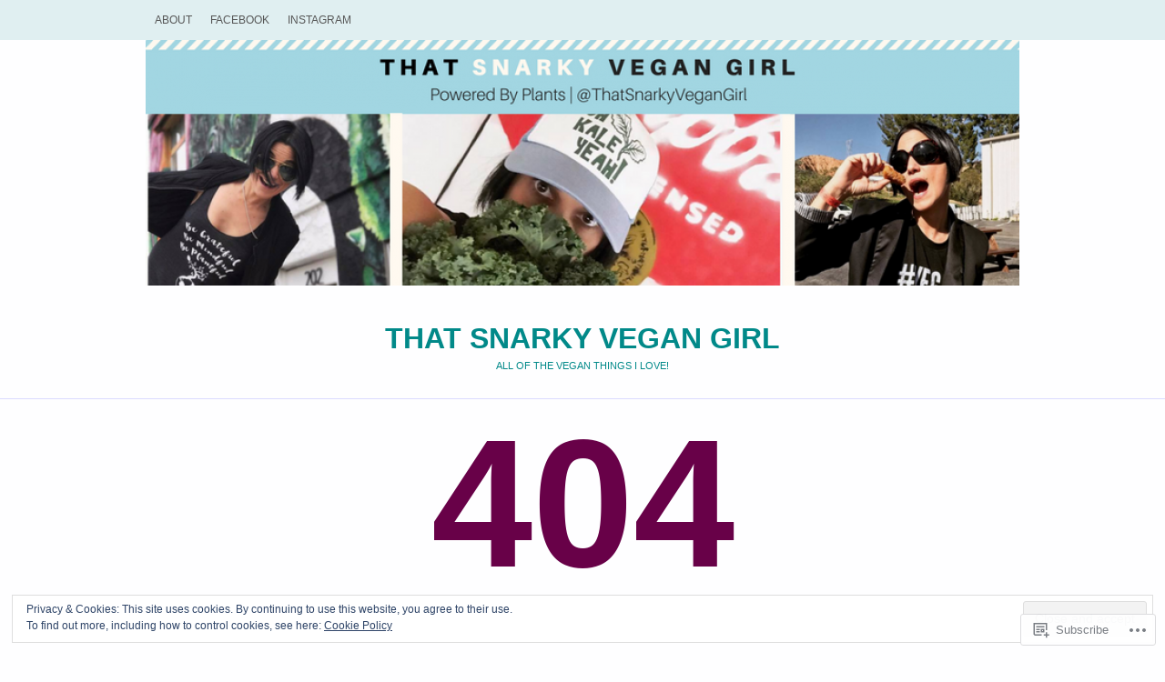

--- FILE ---
content_type: application/javascript
request_url: https://thatsnarkyvegangirl.com/_static/??-eJyNkN1uwjAMhV9omWFCcIV2vaeY3MS0aZ2fxQ7V3n6BDVHQxHZ57O8c/8CcjU1RKSp0nHqTufY+CsypOHRiLKMICYythMrm+PI8yhMsbKFeTd71pAJUWzdNngzjDEohMyrd1R/ksJ8a/VGp0oDRMZV7WAcKDcm1Ay1eUzTslU5b+oA9CSd05P7vGtKRytuZuph8tFzd9+k3ocHH35iAkmL5XLb/nruQD/4xkma0048GqRHe22g4oKWuPdRQ6M7Xvob9erddbTbb1Xo3fgG4I7G3
body_size: 33827
content:
(()=>{var t={14:(t,e,i)=>{"use strict";i.d(e,{Z:()=>u});var n=i(191),o=i.n(n),s=i(261),d=i.n(s),r=i(160),a=i.n(r),l=new URL(i(240),i.b),c=d()(o()),h=a()(l);c.push([t.id,`.wordads-ad-wrapper {\n    position: static;\n    font: 11px Arial, sans-serif;\n    letter-spacing: 1px;\n    text-decoration: none;\n    max-width: 100%;\n    margin: 25px auto;\n    padding: 0;\n    display: flex;\n    justify-content: center;\n}\n\n.wordads-ad-wrapper--sidebar,\n.wordads-ad-wrapper--gutenberg_skyscraper,\n.wordads-ad-wrapper--gutenberg_mobile_leaderboard {\n    font-size: 8px;\n}\n\n.wordads-ad-title {\n    margin: 0 auto 5px\n}\n\n.wordads-ad-controls {\n    margin: 5px auto 0;\n    text-align: right\n}\n\n/* Hide title and controls initially */\n.wordads-ad-title,\n.wordads-ad-controls {\n    visibility: hidden;\n}\n\n.wordads-ad-controls span {\n    cursor: pointer\n}\n\n.wordads-ad {\n    margin: 0 auto;\n    width: fit-content;\n    max-width: 100%;\n    overflow: hidden;\n}\n\n.wordads-ad iframe {\n    margin: 0;\n    padding: 0\n}\n\n.wordads-ad.wordads-ad-responsive {\n    width: 100%;\n    max-width: unset\n}\n\n.wordads-ad-sticky-wrapper {\n    display: flex;\n    align-items: center;\n    justify-content: center;\n    margin: auto;\n    position: fixed;\n    transition: transform .2s ease-in-out;\n    user-select: none;\n    padding: 5px 0;\n    z-index: 49999\n}\n.wordads-ad-wrapper--bottom_sticky.wordads-ad-sticky-wrapper {\n    right: 0;\n    left: 0;\n    bottom: 0;\n    background: transparent;\n    transform: translate(0, 0);\n}\n\n.wordads-ad-wrapper--bottom_sticky.wordads-ad-sticky-wrapper.ad-slot-filled {\n    background: #f1f1f1;\n}\n\n.wordads-ad-wrapper--sidebar_sticky_right.wordads-ad-sticky-wrapper {\n    width: fit-content;\n    min-width: 120px;\n    top: max(calc(var(--wp-admin--admin-bar--height, 0px) + 24px), 10%);\n    right: 20px;\n}\n\n.wordads-ad-wrapper--sidebar_sticky_right .wordads-ad-content {\n    border: 1px solid #f1f1f1;\n    margin-left: -1px;\n}\n\n.wordads-ad-sticky-close-btn {\n    width: 28px;\n    height: 28px;\n    position: absolute;\n    box-sizing: content-box;\n    cursor: pointer;\n    overflow: hidden;\n    background-size: 28px;\n    background-repeat: no-repeat;\n    background-position: center;\n    background-image: url(${h})\n}\n\n.wordads-ad-wrapper--bottom_sticky .wordads-ad-sticky-close-btn {\n    top: -14px;\n    left: .75rem;\n}\n\n.wordads-ad-wrapper--sidebar_sticky_right .wordads-ad-sticky-close-btn {\n    top: -14px;\n    right: 0;\n}\n\n.wordads-ad-sticky {\n    width: auto;\n    max-width: initial;\n    max-height: inherit;\n}\n\n.wordads-ad-sticky .wordads-ad-title,\n.wordads-ad-sticky .wordads-ad-controls {\n    color: #333\n}\n\n.wordads-ad-hidden {\n\tvisibility: hidden !important;\n\tposition: absolute !important;\n\tpointer-events: none !important;\n\twidth: 0 !important;\n\theight: 0 !important;\n\toverflow: hidden !important;\n\tclip: rect(0 0 0 0) !important;\n}\n\n.wordads-ad-wrapper--bottom_sticky.wordads-ad-hidden {\n    transform: translate(0, 1000px);\n}\n\n.google-auto-placed {\n    height: 0px !important;\n}\n\nins.adsbygoogle::before,\nins.adsbygoogle::after {\n    visibility: hidden !important;\n}\n\nins.adsbygoogle {\n    background: transparent;\n    padding: 0 !important;\n}`,""]);const u=c},261:t=>{"use strict";t.exports=function(t){var e=[];return e.toString=function(){return this.map((function(e){var i="",n=void 0!==e[5];return e[4]&&(i+="@supports (".concat(e[4],") {")),e[2]&&(i+="@media ".concat(e[2]," {")),n&&(i+="@layer".concat(e[5].length>0?" ".concat(e[5]):""," {")),i+=t(e),n&&(i+="}"),e[2]&&(i+="}"),e[4]&&(i+="}"),i})).join("")},e.i=function(t,i,n,o,s){"string"==typeof t&&(t=[[null,t,void 0]]);var d={};if(n)for(var r=0;r<this.length;r++){var a=this[r][0];null!=a&&(d[a]=!0)}for(var l=0;l<t.length;l++){var c=[].concat(t[l]);n&&d[c[0]]||(void 0!==s&&(void 0===c[5]||(c[1]="@layer".concat(c[5].length>0?" ".concat(c[5]):""," {").concat(c[1],"}")),c[5]=s),i&&(c[2]?(c[1]="@media ".concat(c[2]," {").concat(c[1],"}"),c[2]=i):c[2]=i),o&&(c[4]?(c[1]="@supports (".concat(c[4],") {").concat(c[1],"}"),c[4]=o):c[4]="".concat(o)),e.push(c))}},e}},160:t=>{"use strict";t.exports=function(t,e){return e||(e={}),t?(t=String(t.__esModule?t.default:t),/^['"].*['"]$/.test(t)&&(t=t.slice(1,-1)),e.hash&&(t+=e.hash),/["'() \t\n]|(%20)/.test(t)||e.needQuotes?'"'.concat(t.replace(/"/g,'\\"').replace(/\n/g,"\\n"),'"'):t):t}},191:t=>{"use strict";t.exports=function(t){return t[1]}},546:function(t){t.exports=function(){"use strict";function t(t){for(var e=1;e<arguments.length;e++){var i=arguments[e];for(var n in i)t[n]=i[n]}return t}return function e(i,n){function o(e,o,s){if("undefined"!=typeof document){"number"==typeof(s=t({},n,s)).expires&&(s.expires=new Date(Date.now()+864e5*s.expires)),s.expires&&(s.expires=s.expires.toUTCString()),e=encodeURIComponent(e).replace(/%(2[346B]|5E|60|7C)/g,decodeURIComponent).replace(/[()]/g,escape);var d="";for(var r in s)s[r]&&(d+="; "+r,!0!==s[r]&&(d+="="+s[r].split(";")[0]));return document.cookie=e+"="+i.write(o,e)+d}}return Object.create({set:o,get:function(t){if("undefined"!=typeof document&&(!arguments.length||t)){for(var e=document.cookie?document.cookie.split("; "):[],n={},o=0;o<e.length;o++){var s=e[o].split("="),d=s.slice(1).join("=");try{var r=decodeURIComponent(s[0]);if(n[r]=i.read(d,r),t===r)break}catch(t){}}return t?n[t]:n}},remove:function(e,i){o(e,"",t({},i,{expires:-1}))},withAttributes:function(i){return e(this.converter,t({},this.attributes,i))},withConverter:function(i){return e(t({},this.converter,i),this.attributes)}},{attributes:{value:Object.freeze(n)},converter:{value:Object.freeze(i)}})}({read:function(t){return'"'===t[0]&&(t=t.slice(1,-1)),t.replace(/(%[\dA-F]{2})+/gi,decodeURIComponent)},write:function(t){return encodeURIComponent(t).replace(/%(2[346BF]|3[AC-F]|40|5[BDE]|60|7[BCD])/g,decodeURIComponent)}},{path:"/"})}()},462:(t,e,i)=>{"use strict";i.r(e),i.d(e,{default:()=>w});var n=i(157),o=i.n(n),s=i(869),d=i.n(s),r=i(318),a=i.n(r),l=i(825),c=i.n(l),h=i(597),u=i.n(h),g=i(770),p=i.n(g),m=i(14),f={};f.styleTagTransform=p(),f.setAttributes=c(),f.insert=a().bind(null,"head"),f.domAPI=d(),f.insertStyleElement=u(),o()(m.Z,f);const w=m.Z&&m.Z.locals?m.Z.locals:void 0},157:t=>{"use strict";var e=[];function i(t){for(var i=-1,n=0;n<e.length;n++)if(e[n].identifier===t){i=n;break}return i}function n(t,n){for(var s={},d=[],r=0;r<t.length;r++){var a=t[r],l=n.base?a[0]+n.base:a[0],c=s[l]||0,h="".concat(l," ").concat(c);s[l]=c+1;var u=i(h),g={css:a[1],media:a[2],sourceMap:a[3],supports:a[4],layer:a[5]};if(-1!==u)e[u].references++,e[u].updater(g);else{var p=o(g,n);n.byIndex=r,e.splice(r,0,{identifier:h,updater:p,references:1})}d.push(h)}return d}function o(t,e){var i=e.domAPI(e);return i.update(t),function(e){if(e){if(e.css===t.css&&e.media===t.media&&e.sourceMap===t.sourceMap&&e.supports===t.supports&&e.layer===t.layer)return;i.update(t=e)}else i.remove()}}t.exports=function(t,o){var s=n(t=t||[],o=o||{});return function(t){t=t||[];for(var d=0;d<s.length;d++){var r=i(s[d]);e[r].references--}for(var a=n(t,o),l=0;l<s.length;l++){var c=i(s[l]);0===e[c].references&&(e[c].updater(),e.splice(c,1))}s=a}}},318:t=>{"use strict";var e={};t.exports=function(t,i){var n=function(t){if(void 0===e[t]){var i=document.querySelector(t);if(window.HTMLIFrameElement&&i instanceof window.HTMLIFrameElement)try{i=i.contentDocument.head}catch(t){i=null}e[t]=i}return e[t]}(t);if(!n)throw new Error("Couldn't find a style target. This probably means that the value for the 'insert' parameter is invalid.");n.appendChild(i)}},597:t=>{"use strict";t.exports=function(t){var e=document.createElement("style");return t.setAttributes(e,t.attributes),t.insert(e,t.options),e}},825:(t,e,i)=>{"use strict";t.exports=function(t){var e=i.nc;e&&t.setAttribute("nonce",e)}},869:t=>{"use strict";t.exports=function(t){if("undefined"==typeof document)return{update:function(){},remove:function(){}};var e=t.insertStyleElement(t);return{update:function(i){!function(t,e,i){var n="";i.supports&&(n+="@supports (".concat(i.supports,") {")),i.media&&(n+="@media ".concat(i.media," {"));var o=void 0!==i.layer;o&&(n+="@layer".concat(i.layer.length>0?" ".concat(i.layer):""," {")),n+=i.css,o&&(n+="}"),i.media&&(n+="}"),i.supports&&(n+="}");var s=i.sourceMap;s&&"undefined"!=typeof btoa&&(n+="\n/*# sourceMappingURL=data:application/json;base64,".concat(btoa(unescape(encodeURIComponent(JSON.stringify(s))))," */")),e.styleTagTransform(n,t,e.options)}(e,t,i)},remove:function(){!function(t){if(null===t.parentNode)return!1;t.parentNode.removeChild(t)}(e)}}}},770:t=>{"use strict";t.exports=function(t,e){if(e.styleSheet)e.styleSheet.cssText=t;else{for(;e.firstChild;)e.removeChild(e.firstChild);e.appendChild(document.createTextNode(t))}}},858:function(t,e,i){"use strict";var n=this&&this.__importDefault||function(t){return t&&t.__esModule?t:{default:t}};Object.defineProperty(e,"__esModule",{value:!0});const o=i(639),s=n(i(539)),d=i(444),r=i(501);class a extends s.default{constructor(t,e){super(t,e),this.config={},this.adSenseLibraryLoaded=!1,this.adFlowUrl="https://af.pubmine.com?api_version=2"}insertAdBefore(t,e,i){if(!this.shouldShowInlineAds())return;this.log(`Inserting ad before element: ${t.id} of type: ${e}`);const n=this.getRandomTagId(),o=this.createAdSnippet(n,i),s=this.wrapSnippet(o,e);t.insertAdjacentElement("beforebegin",s),this.slots.push({tagId:n,type:e,sizes:i,element:s,isLazy:!0}),this.trackStat("render_inline")}getAdFlowRequestBody(t){const{maxHeight:e,maxWidth:i}=(0,d.getMaxSlotDimension)(t.sizes),n={site:{id:String(this.config.blog_id),is_wordads:this.config.is_wordads,page:window.location.href,language:this.config.blog_language},ad:{tag:t.tagId,format:t.type,max_width:i,max_height:e},user:{uid:this.consent.getOrCreateUID(),gdpr:!1}};return this.consent.usPrivacy&&(n.user.us_privacy=this.consent.usPrivacy),this.consent.tcData&&(n.user.gdpr=!0,n.user.gdpr_consent=this.consent.tcData.tcString),n}shouldShowInlineAds(){var t,e;if(!(null===(t=this.config.enabled_formats)||void 0===t?void 0:t.inline)){const t=document.getElementsByTagName("body")[0];(t.classList.contains("single-post")||t.classList.contains("wp-singular"))&&(this.config.enabled_formats||(this.config.enabled_formats={}),this.config.enabled_formats.inline=!0)}return!!(null===(e=this.config.enabled_formats)||void 0===e?void 0:e.inline)}getMaxSlots(){return r.MAX_INLINE_SLOTS}getMaxBlazeSlots(){return r.MAX_INLINE_BLAZE_SLOTS}shouldShowBottomStickyAds(){var t;return!!(null===(t=this.config.enabled_formats)||void 0===t?void 0:t.bottom_sticky)}shouldShowSidebarStickyRightAds(){var t;return!!(null===(t=this.config.enabled_formats)||void 0===t?void 0:t.sidebar_sticky_right)}shouldShowTopAds(){var t;return!!(null===(t=this.config.enabled_formats)||void 0===t?void 0:t.top)}isSlotTypeEnabled(t){var e;return!!(null===(e=this.config)||void 0===e?void 0:e.formats.includes(t))}getSlotFormatId(t){}getBottomStickySlots(){return(0,r.getSortedSlotSizes)(o.SlotType.BOTTOM_STICKY)}convertFormatsToObject(t){return t.reduce(((t,e)=>(t[e]=!0,t)),{})}initAdNetwork(){this.initDynamicAdSlots(),this.initAditude()}mergeConfig(){var t;window.isWatlV1=!1;const e=this.getServerConfig();e&&(this.config=this.deepMerge(e,this.config)),this.config.enabled_formats=this.convertFormatsToObject(this.config.formats),this.log("Merged config:"),this.log(null!==(t=this.config)&&void 0!==t?t:{})}handleAdResponse(t,e){const i=!!this.config.afp_account_id,n=t.content.indexOf("window.tude")>-1;if(!(t.content.indexOf("var sas = sas")>-1)&&n&&this.forceAfpAds&&i)return void this.renderGoogleAfpAd(e.tagId);const o=!!(null==t?void 0:t.content),s=!!(null==t?void 0:t.pixel);if(o){const e=document.createElement("script");e.type="application/javascript",e.innerHTML=t.content,document.body.appendChild(e)}if(s){const e=new XMLHttpRequest;e.open("GET",t.pixel),e.send()}this.trackAdFlowRequestLatency(o,e.tagId,e.type)}tryUsingIponwebSlots(){var t;window.__ATA=window.__ATA||{cmd:[]},window.__ATA.cmd=window.__ATA.cmd||[];const e=this;window.__ATA.initSlot=function(t,i){var n;const s=document.getElementById(t);if(s&&(0===s.children.length||"SCRIPT"===(null===(n=s.children[0])||void 0===n?void 0:n.tagName))){const n=(0,r.getFormatBySizes)(i.width,i.height);if(!n)return;const d=s.getBoundingClientRect();d.width<i.width&&(s.style.width=`${i.width}px !important`),d.height<i.height&&(s.style.height=`${i.height}px !important`);const a=e.createAdSnippet(t,[[i.width,i.height]]),l=e.wrapSnippet(a,o.SlotType.GUTENBERG_RECTANGLE);s.insertAdjacentElement("beforebegin",l),s.remove(),window.iponwebTags=window.iponwebTags||[],window.iponwebTags.push(t),window.tudeMappings.push({divId:t,format:n,width:i.width,height:i.height}),e.log(`Use IPONWEB's container for ${t} (${i.width}x${i.height}px), format: ${n}`)}},window.__ATA.initDynamicSlot=function(t){var e,i;const n=document.getElementById(t.id);if(n){const o=Math.round(null!==(i=null===(e=n.getBoundingClientRect())||void 0===e?void 0:e.width)&&void 0!==i?i:0);o>=300&&o<970&&window.__ATA.initSlot(t.id,{width:300,height:250})}},window.__ATA.initVideoSlot=function(t){window.__ATA.initDynamicSlot({id:t})};const i=null!==(t=window.__ATA.cmd.push)&&void 0!==t?t:()=>{};for(const t of window.__ATA.cmd)"function"==typeof t&&t!==i&&t()}initDynamicAdSlots(){var t,e,i,n,s,d;this.log("Initializing Gutenberg ad slots"),window.tudeMappings=window.tudeMappings||[],this.tryUsingIponwebSlots();for(const a of window.tudeMappings){(null==a?void 0:a.width)&&(null==a?void 0:a.height)||([a.width,a.height]=null!==(t=(0,r.getFilteredSlotSizesByWidthAndHeight)(a.format,728,250)[0])&&void 0!==t?t:[300,250]);const{divId:l,format:c,width:h,height:u}=a,g=document.getElementById(l);if(g){if((null===(i=null===(e=null==g?void 0:g.parentElement)||void 0===e?void 0:e.parentElement)||void 0===i?void 0:i.classList.contains("inline"))&&(null===(s=null===(n=g.parentElement.parentElement)||void 0===n?void 0:n.parentElement)||void 0===s?void 0:s.classList.contains("wpa"))&&(null===(d=g.parentElement.parentElement.parentElement.parentElement)||void 0===d?void 0:d.classList.contains("wpcnt"))){const t=g.getBoundingClientRect();t.width<a.width&&(g.style.width=`${a.width}px !important`),t.height<a.height&&(g.style.height=`${a.height}px !important`);const e=this.createAdSnippet(l,[[a.width,a.height]]),i=this.wrapSnippet(e,o.SlotType.GUTENBERG_RECTANGLE),n=g.parentElement.parentElement.parentElement.parentElement;n.insertAdjacentElement("beforebegin",i),n.remove(),g.remove()}this.slots.push({tagId:l,type:c,sizes:[[h,u]],element:g,isLazy:!0}),this.log(`Gutenberg ad slot ${l} initialized`)}else this.log(`Gutenberg ad slot ${l} not found`)}}initAditude(){this.log("Initializing Aditude"),window.tude=window.tude||{cmd:[]},window.Raven=window.Raven||{cmd:[]},window.tude.cmd.push((()=>{if(window.tude&&"function"==typeof window.tude.setPageTargeting){const t={param1:String(this.config.blog_id),param2:String(this.config.is_wordads),param3:String(this.config.hosting_type),param4:this.config.theme};window.tude.setPageTargeting(t),this.log("Aditude debug: custom dimensions set "+JSON.stringify(t))}})),window.tude.cmd.push((()=>{window.tude.events.addEventListener("tude_ad_filled",(t=>{this.log("aditude debug event: tude_ad_filled "+JSON.stringify(t)),this.handleAd({tagId:t.detail.id,adNetwork:"Aditude"})})),window.tude.events.addEventListener("tude_ad_unfilled",(t=>{this.log(`Aditude debug event: tude_ad_unfilled (${t.detail.id})`),this.handleNoAd({tagId:t.detail.id,adNetwork:"Aditude"})})),window.tude.events.addEventListener("tude_no_ad_sizes",(t=>{this.log(`Aditude debug event: tude_no_ad_sizes ${t.detail.id}`),this.handleNoAd({tagId:t.detail.id,adNetwork:"Aditude"})}))}))}getLibrariesToFetch(){return{prebid:{loaded:!1,url:"https://dn0qt3r0xannq.cloudfront.net/wordpress-2Pvwql52OT/wordpress-longform/prebid-load.js",isInitialized:()=>void 0!==window.tude,init:()=>{window.tude=window.tude||{cmd:[]}}}}}getServerConfig(){const t=super.getServerConfig();if(void 0!==window.wa_smart&&!0===window.isWatlV1){let[,e]=window.wa_smart.target.split(";");e=e.replace("language=","").split("_")[0];const i=[];for(const t of Object.values(o.SlotType)){const e=window.wa_smart[t];(null==e?void 0:e.enabled)&&i.push(t)}return Object.assign(Object.assign({},t),{blog_language:e,hosting_type:2,theme:window.wa_smart.theme,formats:i})}return t}setAdContainerVisibility(t,e){var i,n,s,d,r,a,l,c,h,u,g;const p=this.slots.find((e=>e.tagId===t));if(!p)return void this.log(`Ad container not found: ${t}`);const m=[o.SlotType.GUTENBERG_LEADERBOARD,o.SlotType.GUTENBERG_RECTANGLE,o.SlotType.GUTENBERG_MOBILE_LEADERBOARD,o.SlotType.GUTENBERG_SKYSCRAPER].includes(p.type);let f=null;if(m&&!(null===(i=window.iponwebTags)||void 0===i?void 0:i.includes(t))){const e=(null===(r=null===(d=null===(s=null===(n=p.element)||void 0===n?void 0:n.parentElement)||void 0===s?void 0:s.parentElement)||void 0===d?void 0:d.parentElement)||void 0===r?void 0:r.parentElement)||null;f=null!==e&&e.classList.contains("wpcnt")?e:null===(l=null===(a=document.getElementById(t))||void 0===a?void 0:a.parentElement)||void 0===l?void 0:l.parentElement}else f=m&&(null===(c=window.iponwebTags)||void 0===c?void 0:c.includes(t))?null===(h=p.element.parentElement)||void 0===h?void 0:h.parentElement:p.element;if(null===(u=p.element.parentElement)||void 0===u||u.querySelectorAll(".wordads-ad-title, .wordads-ad-controls").forEach((t=>{t instanceof HTMLElement&&(t.style.visibility=e?"visible":"hidden")})),f){if(f.classList.toggle("wordads-ad-hidden",!e),!e){const e=document.getElementById(t),i=null===(g=null==e?void 0:e.parentElement)||void 0===g?void 0:g.parentElement;i&&(null==i?void 0:i.classList.contains("ad-slot-filled"))&&i.classList.remove("ad-slot-filled")}}else this.log(`Ad container element not found: ${t}`)}showAdContainer(t){this.setAdContainerVisibility(t,!0)}hideAdContainer(t){this.setAdContainerVisibility(t,!1)}handleAd(t){super.handleAd(t),this.showAdContainer(t.tagId)}handleNoAd(t){this.config.afp_account_id?this.renderGoogleAfpAd(t.tagId):(this.log("Google AFP account is missing"),super.handleNoAd(t),this.hideAdContainer(t.tagId))}renderGoogleAfpAd(t){this.slots.filter((t=>t.type===o.SlotType.TOP)).length>1&&t.indexOf("atatags-dynamic-top-")>-1||this.tryLoadAdsenseLib(t,(()=>{var e;const i=this.config.afp_host_id,n=this.config.afp_account_id;if(!i||!n)return void this.log("Ad host or client ID is missing.");const o=document.getElementById(t);if(!o)return void this.log(`AFP Ad container not found: ${t}`);this.configureGoogleAdContainer(o,t);let s=this.getSlotDimensions(o,t);const d=o.getBoundingClientRect();d.width<s.minWidth&&(o.style.width=`${s.minWidth}px !important`),d.height<s.minHeight&&(o.style.height=`${s.minHeight}px !important`),o.innerHTML=this.createGoogleAdElement(String(n),String(i),s.minWidth,s.minHeight,t),this.log(`Adding observer to adDiv: ${o.id} with slotElementId: ${t}`),this.setupGoogleAdStatusObserver(o,null===(e=o.parentElement)||void 0===e?void 0:e.parentElement)}))}getSlotDimensions(t,e){const i=this.slots.find((t=>t.tagId===e));if(!i){const e=parseInt(t.getAttribute("data-ad-width")||"0",10),i=parseInt(t.getAttribute("data-ad-height")||"0",10);return{minWidth:Math.min(e,300),minHeight:Math.min(i,250)}}const n=i.sizes[i.sizes.length-1],o=(0,d.getCompatibleGoogleAdSizes)(n[0],n[1]),[s,r]=[300,250];return o?{minWidth:o[0],minHeight:o[1]}:{minWidth:s,minHeight:r}}getSlot(t){return this.slots.find((e=>e.tagId===t.id))}configureGoogleAdContainer(t,e){var i;const{minWidth:n,minHeight:s}=this.getSlotDimensions(t,e),d=null===(i=t.parentElement)||void 0===i?void 0:i.parentElement;if(!d)return;const r=this.getSlot(t);if((null==r?void 0:r.type)===o.SlotType.BOTTOM_STICKY){let t=s+20;for(const e of[".wordads-ad-title",".wordads-ad-controls"]){const i=d.querySelector(e);i&&(t+=i.offsetHeight||0)}d.style.maxHeight=`${String(t)}px`}else d.style.margin="40px auto","absolute"===window.getComputedStyle(d).position&&(d.style.position="static"),t.style.width=`${n}px`,t.style.height=`${s}px`}createGoogleAdElement(t,e,i,n,s){const d=this.slots.find((t=>t.tagId===s));let r=!1,a=null;(null==d?void 0:d.type)===o.SlotType.BOTTOM_STICKY||[728,970].includes(i)&&90===n?a=7415555587:(null==d?void 0:d.type)===o.SlotType.INLINE||300===i&&250===n?(a=2877544770,r=!0):(null==d?void 0:d.type)===o.SlotType.SIDEBAR_STICKY_RIGHT||120===i&&600===n?a=9195541113:(null==d?void 0:d.type)===o.SlotType.GUTENBERG_MOBILE_LEADERBOARD||320===i&&50===n?a=4785522812:(null==d?void 0:d.type)===o.SlotType.GUTENBERG_SKYSCRAPER||160===i&&600===n?a=5523889413:300===i&&250===n&&(a=6074553751),this.log(`Creating Google AFP ad element for #${s} (${i}x${n}px)`+(null!==a?`, slotId: ${a}`:""));let l=r?'data-ad-format="auto" data-full-width-responsive="true"':`data-ad-width="${i}" data-ad-height="${n}"`;return null!==a&&(l+=` data-ad-slot="${a}"`),`\n\t\t\t<ins class="adsbygoogle"\n\t\t\t\tstyle="${r?"display:block":`display:block;width:${i}px !important;height:${n}px !important;`}"\n\t\t\t\tdata-ad-client="ca-${t}"\n\t\t\t\tdata-ad-host="ca-host-pub-${e}"\n\t\t\t\tdata-ad-host-channel="${this.config.is_wordads?5598771027:3624119425}"\n\t\t\t\t\n\t\t\t\t${l}>\n\t\t\t</ins>\n\t\t`}setupGoogleAdStatusObserver(t,e){if(!e)return;let i=null;const n=t.id,o=this.slots.findIndex((t=>t.tagId===n));-1!==o&&void 0!==this.slots[o]&&(this.slots[o].isProcessed=!1);const s=new MutationObserver((e=>{var n;for(const d of e)if("attributes"===d.type&&"data-ad-status"===d.attributeName){const e=d.target.getAttribute("data-ad-status");let r=null!==(n=d.target.parentElement)&&void 0!==n?n:t;if("filled"===e){this.showAdContainer(r.id),this.log(`Google AFP rendered. Div: ${r.id} Status: ${e}`);const t=this.getSlot(r);(null==t?void 0:t.onAd)&&t.onAd()}else this.hideAdContainer(r.id),this.log(`Google AFP rendered. Div: ${r.id}. Status: ${e}`);null!==i&&clearTimeout(i),-1!==o&&void 0!==this.slots[o]&&(this.slots[o].isProcessed=!0),s.disconnect()}})),d=t.querySelector(".adsbygoogle");d&&(s.observe(d,{attributes:!0,attributeFilter:["data-ad-status"]}),i=setTimeout((()=>{var t;-1!==o&&this.slots[o]&&!1===(null!==(t=this.slots[o].isProcessed)&&void 0!==t&&t)&&(this.hideAdContainer(n),this.slots[o].isProcessed=!0,s.disconnect(),this.log("Time limit for processing Google AFP is exceeded for #"+n))}),5e3)),this.initializeAdsbyGoogle()}initializeAdsbyGoogle(){if(void 0===window.adsbygoogle){const t=setInterval((()=>{void 0!==window.adsbygoogle&&(clearInterval(t),this.initAdsByGoogle(),this.log("Google AFP initialized"))}),100);setTimeout((()=>clearInterval(t)),1e3)}else this.initAdsByGoogle()}initAdsByGoogle(){try{(window.adsbygoogle||[]).push({})}catch(t){let e="Failed to render Google AFP";t instanceof Error&&(e+=": "+t.message),this.log(e)}}tryLoadAdsenseLib(t,e){if(this.adSenseLibraryLoaded)return this.log("Adsense library already loaded"),void e();let i=`https://pagead2.googlesyndication.com/pagead/js/adsbygoogle.js?client=ca-${String(this.config.afp_account_id)}`;if(document.querySelector(`script[src="${i}"]`)){let i=0;const n=setInterval((()=>{if(++i,100*i/1e3>=5)return clearInterval(n),void this.hideAdContainer(t);this.adSenseLibraryLoaded&&(e(),clearInterval(n))}),100)}else{const n=document.createElement("script");n.src=i,n.async=!0;const o=setTimeout((()=>{this.log("Adsense library load timeout exceeded"),this.hideAdContainer(t)}),5e3);n.onload=()=>{clearTimeout(o),this.log("Adsense library loaded"),this.adSenseLibraryLoaded=!0,e()},n.onerror=()=>{this.log("Failed to load Adsense library"),this.hideAdContainer(t)},document.head.appendChild(n)}}}e.default=a},12:function(t,e,i){"use strict";var n=this&&this.__importDefault||function(t){return t&&t.__esModule?t:{default:t}};Object.defineProperty(e,"__esModule",{value:!0});const o=n(i(202));i(462),e.default=class{constructor(){this.listenersController=new AbortController,this.signal=this.listenersController.signal,this.consent=new o.default}getConsent(){return this.consent}getListenersController(){return this.listenersController}init(t){t.preInit(),this.signal.onabort=()=>t.log("Event listeners removed"),document.addEventListener("scroll",t.throttle((()=>{t.processAds()}),250),{signal:this.signal}),document.addEventListener("resize",t.throttle((()=>{t.processAds()}),250),{signal:this.signal}),window.addEventListener("message",(e=>{t.handlePostMessage(e)}),{signal:this.signal})}}},501:(t,e,i)=>{"use strict";Object.defineProperty(e,"__esModule",{value:!0}),e.getSortedSlotSizes=e.getFormatBySizes=e.getFilteredSlotSizesByWidthAndHeight=e.getFilteredSlotSizesByWidth=e.MAX_INLINE_BLAZE_SLOTS=e.MAX_INLINE_SLOTS=void 0;const n=i(639);e.MAX_INLINE_SLOTS=40,e.MAX_INLINE_BLAZE_SLOTS=20,e.getFilteredSlotSizesByWidth=(t,e)=>(s[t]||[]).filter((([t])=>t<=e)),e.getFilteredSlotSizesByWidthAndHeight=(t,e,i)=>(s[t]||[]).filter((([t,n])=>t<=e&&n<=i));const o=document.documentElement.clientWidth<800,s=Object.freeze({[n.SlotType.TOP]:o?[[320,50]]:[[970,250],[970,90],[728,90]],[n.SlotType.INLINE]:o?[[300,250],[320,50]]:[[970,250],[728,90],[300,250]],[n.SlotType.BELOW_POST]:o?[[300,250]]:[[300,250],[728,90]],[n.SlotType.BOTTOM_STICKY]:o?[[320,50],[468,60]]:[[728,90],[970,90]],[n.SlotType.SIDEBAR]:o?[[120,600],[160,600],[300,250],[300,400],[300,600]]:[[120,600],[160,600],[300,600]],[n.SlotType.SIDEBAR_STICKY_RIGHT]:o?[]:[[120,600],[160,600],[300,250],[300,600],[400,600]],[n.SlotType.GUTENBERG_RECTANGLE]:[[300,250]],[n.SlotType.GUTENBERG_LEADERBOARD]:[[728,90]],[n.SlotType.GUTENBERG_MOBILE_LEADERBOARD]:[[320,50]],[n.SlotType.GUTENBERG_SKYSCRAPER]:[[160,600]],[n.SlotType.SIDEBAR_WIDGET_MEDIUMRECTANGLE]:[[300,250]],[n.SlotType.SIDEBAR_WIDGET_LEADERBOARD]:[[728,90]],[n.SlotType.SIDEBAR_WIDGET_WIDESKYSCRAPER]:[[160,600]],[n.SlotType.SHORTCODE]:[[300,250]]});e.getFormatBySizes=(t,e)=>{for(const[i,o]of Object.entries(s))if(![n.SlotType.TOP,n.SlotType.BOTTOM_STICKY,n.SlotType.SIDEBAR,n.SlotType.SIDEBAR_STICKY_RIGHT,n.SlotType.SIDEBAR_WIDGET_MEDIUMRECTANGLE,n.SlotType.SIDEBAR_WIDGET_LEADERBOARD,n.SlotType.SIDEBAR_WIDGET_WIDESKYSCRAPER,n.SlotType.SIDEBAR_WIDGET_WIDESKYSCRAPER,n.SlotType.INLINE,n.SlotType.SHORTCODE,n.SlotType.BELOW_POST].includes(i)&&o.some((([i,n])=>i===t&&n===e)))return i;return null},e.getSortedSlotSizes=t=>s[t].sort(((t,e)=>{const i=e[0]-t[0];return 0!==i?i:e[1]-t[1]}))},586:(t,e)=>{"use strict";Object.defineProperty(e,"__esModule",{value:!0}),e.SMART_NETWORK_ID=void 0,e.SMART_NETWORK_ID=3905},506:function(t,e,i){"use strict";var n=this&&this.__importDefault||function(t){return t&&t.__esModule?t:{default:t}};Object.defineProperty(e,"__esModule",{value:!0});const o=n(i(12)),s=n(i(858)),d=new o.default,r=new s.default(d.getConsent(),d.getListenersController());d.init(r)},313:(t,e)=>{"use strict";var i;Object.defineProperty(e,"__esModule",{value:!0}),e.ScrollDirection=void 0,function(t){t.UP="up",t.DOWN="down"}(i||(e.ScrollDirection=i={}))},639:(t,e)=>{"use strict";var i;Object.defineProperty(e,"__esModule",{value:!0}),e.StickySlotTypes=e.SlotType=void 0,function(t){t.TOP="top",t.INLINE="inline",t.BELOW_POST="belowpost",t.BOTTOM_STICKY="bottom_sticky",t.SIDEBAR="sidebar",t.SIDEBAR_STICKY_RIGHT="sidebar_sticky_right",t.GUTENBERG_RECTANGLE="gutenberg_rectangle",t.GUTENBERG_LEADERBOARD="gutenberg_leaderboard",t.GUTENBERG_MOBILE_LEADERBOARD="gutenberg_mobile_leaderboard",t.GUTENBERG_SKYSCRAPER="gutenberg_skyscraper",t.SIDEBAR_WIDGET_MEDIUMRECTANGLE="sidebar_widget_mediumrectangle",t.SIDEBAR_WIDGET_LEADERBOARD="sidebar_widget_leaderboard",t.SIDEBAR_WIDGET_WIDESKYSCRAPER="sidebar_widget_wideskyscraper",t.SHORTCODE="shortcode"}(i||(e.SlotType=i={})),e.StickySlotTypes=[i.BOTTOM_STICKY,i.SIDEBAR_STICKY_RIGHT]},202:function(t,e,i){"use strict";var n=this&&this.__importDefault||function(t){return t&&t.__esModule?t:{default:t}};Object.defineProperty(e,"__esModule",{value:!0});const o=n(i(546)),s=i(586);e.default=class{constructor(){this.logging=!1,this.tcData=null,this.usPrivacy=null,this.uid=null}setLogging(t){this.logging=t}log(t){this.logging&&console.log(t)}init(){this.log("Initializing consent..."),window.__uspapi?(this.log("Querying USP API..."),window.__uspapi("getUSPData",1,((t,e)=>{e&&t.uspString&&(this.usPrivacy=t.uspString,this.log("USP API data found. Setting consent: "+this.usPrivacy))}))):this.log("USP API not found"),window.__tcfapi?(this.log("Querying TCF API..."),window.__tcfapi("addEventListener",2,((t,e)=>{var i;e&&t.gdprApplies?(this.tcData=t,this.log("TCF API data found. Setting consent: "+(null===(i=this.tcData)||void 0===i?void 0:i.tcString)),this.initCookieSync()):this.log("TCF API data found. GDPR does not apply")}))):this.log("TCF API not found")}createUIDFromCookies(t,e,i){const n={expires:e,domain:i||window.location.hostname};this.log(`Created UID from Cookies on ${n.domain}`);const s=o.default.withAttributes(n),d=this.generateUIDValue();return s.set(t,d),d}generateUIDValue(){return Math.random().toString(36).substring(2,10)+(new Date).getTime().toString()}getOrCreateUIDFromLocalStorage(t,e){this.log("UID from localStorage");const i=(localStorage.getItem(t)||"").split(":");let n=i[0];const o=(new Date).getTime();let s=parseInt(i[1]);return(!n||o>s)&&(n=this.generateUIDValue(),s=o+24*e*60*60*1e3,localStorage.setItem(t,n+":"+s)),n}getOrCreateUID(){if(null!==this.uid)return this.uid;if(!this.hasUserConsent())return this.uid="",this.uid;const t="wordads_uid",e=o.default.get(t);if(e)return this.log(`Reused UID value ${e}`),this.uid=e,this.uid;const i=this.getCookiesSharedDomain(t,window.location.hostname);return window.localStorage&&!i||(this.uid=this.createUIDFromCookies(t,30,i)),this.uid=this.uid||this.getOrCreateUIDFromLocalStorage(t,30),this.log(`UID value: ${this.uid}`),this.uid}getCookiesSharedDomain(t,e){const i=e.split(".");if(i.length<=2)return null;let n=null,s=0;for(const d of i){if(s+=d.length,n=e.substring(s),s>=e.length)return null;const i=o.default.withAttributes({domain:n});if(i.set(t,"1")&&i.get(t))return i.remove(t),n;s++}return null}hasUserConsent(){return!this.tcData||!0===this.tcData.vendor.consents[496]&&!0===this.tcData.purpose.consents[1]}initCookieSync(){this.log("Initializing Cookie Sync");let t=`https://sync.smartadserver.com/getuid?nwid=${s.SMART_NETWORK_ID}&url=https://af.pubmine.com/user-sync?pid=[sas_uid]`;this.tcData&&(t+=`&gdpr=1&gdpr_consent=${this.tcData.tcString}`),document.createElement("img").src=t}}},444:(t,e)=>{"use strict";Object.defineProperty(e,"__esModule",{value:!0}),e.getCompatibleGoogleAdSizes=e.convertFormatsToObject=e.getMaxSlotDimension=void 0;const i=[[970,250],[970,90],[728,90],[336,280],[320,100],[300,600],[300,250],[250,250],[200,200],[320,50],[300,50],[468,60],[160,600],[120,600]];e.getMaxSlotDimension=t=>{let e=0,i=0;return t.forEach((([t,n])=>{t>e&&(e=t),n>i&&(i=n)})),{maxWidth:e,maxHeight:i}},e.convertFormatsToObject=t=>t.reduce(((t,e)=>(t[e]=!0,t)),{}),e.getCompatibleGoogleAdSizes=(t,e)=>{const n=i.find((([i,n])=>i<=t&&n<=e));return null!=n?n:null}},539:(t,e,i)=>{"use strict";Object.defineProperty(e,"__esModule",{value:!0});const n=i(501),o=i(639),s=i(313),d=i(444),r=["BLOCKQUOTE","DIV","FIGURE","FORM","H1","H2","H3","H4","H5","H6","P","UL"];e.default=class{constructor(t,e){this.logging="function"==typeof URLSearchParams&&"true"===new URLSearchParams(window.location.search).get("wordads-logging"),this.consent=t,this.consent.setLogging(this.logging),this.adFlowUrl="https://af.pubmine.com",this.slots=[],this.initialized=!1,this.config={},this.scroll={lastDirection:s.ScrollDirection.DOWN,lastY:window.scrollY},this.listenersController=e,this.forceAfpAds="function"==typeof URLSearchParams&&"1"===new URLSearchParams(window.location.search).get("afp_test")}log(t){this.logging&&console.log(t)}logSlot(t,e){if(!this.logging)return;const i=t.sizes.map((([t,e])=>t+"x"+e)).join(","),n=[t.type,t.tagId,i].join("|");this.log(`[${n}] ${e}`)}trackStat(t){window._stq=window._stq||[],window._stq.push(["extra",{x_wordads_smart:t}])}recordTracksEvent(t,e){e=e||{},window._tkq=window._tkq||[],window._tkq.push(["recordEvent",t,e])}getServerConfig(){var t,e;const i=document.getElementById("adflow-configuration"),n=i?JSON.parse(i.innerText):{},o=null!==(e=null===(t=null===window||void 0===window?void 0:window.wa_client)||void 0===t?void 0:t.config)&&void 0!==e?e:null===window||void 0===window?void 0:window.wa_smart;return this.deepMerge(n,o)}createAdSnippet(t,e){let i=document.createElement("div"),n=document.createElement("div"),o=document.createElement("div"),s=document.createElement("div");if(i.classList.add("wordads-ad"),n.classList.add("wordads-ad-title"),o.classList.add("wordads-ad-content"),s.classList.add("wordads-ad-controls"),n.innerText=this.config._.title,o.id=t,e){const{maxHeight:t,maxWidth:i}=(0,d.getMaxSlotDimension)(e);o.setAttribute("data-ad-height",t.toString()),o.setAttribute("data-ad-width",i.toString())}return s.innerHTML=this.consent.tcData?`<span onclick="__tcfapi( 'showUi' )">${this.config._.privacy_settings}</span>`:"",i.appendChild(n),i.appendChild(o),i.appendChild(s),i}getBottomStickySlots(){}createBottomStickyAdSnippet(t){const e=this.getBottomStickySlots(),i=this.createAdSnippet(t,e);i.classList.add("wordads-ad-sticky");const n=this.wrapSnippet(i,o.SlotType.BOTTOM_STICKY);n.classList.add("wordads-ad-sticky-wrapper");const d=()=>{this.toggleVisibility(n,s.ScrollDirection.DOWN)},r=document.createElement("div");return r.classList.add("wordads-ad-sticky-close-btn"),r.onclick=function(){n.remove(),document.removeEventListener("scroll",d)},n.insertBefore(r,i),{event:d,snippet:n}}createSidebarStickyAdSnippet(t,e){const i=this.createAdSnippet(t);i.classList.add("wordads-ad-sticky");const n=this.wrapSnippet(i,e);n.classList.add("wordads-ad-sticky-wrapper");const o=this.throttle((()=>{this.updateSidebarStickyVisibility(n)}),150),s=document.createElement("div");return s.classList.add("wordads-ad-sticky-close-btn"),s.onclick=function(){n.remove(),window.removeEventListener("resize",o),document.removeEventListener("scroll",o)},n.insertBefore(s,i),{event:o,snippet:n,adContent:i.querySelector(".wordads-ad-content")}}toggleVisibility(t,e){const i=window.scrollY>this.scroll.lastY?s.ScrollDirection.DOWN:s.ScrollDirection.UP,n=this.scroll.lastDirection===i;if(this.scroll.lastDirection=i,this.scroll.lastY=window.scrollY,n)return;const o="wordads-ad-hidden";e===i?t.classList.remove(o):t.classList.add(o)}wrapSnippet(t,e){const i=document.createElement("div");return i.classList.add("wordads-ad-wrapper"),i.classList.add(`wordads-ad-wrapper--${e}`),i.appendChild(t),i}checkBrandSafety(t,e){}handleNotOkayResponse(t,e){var i;if(this.log(`Site unable to show ads: ${e.tagId}`),204===t){const t=document.getElementById(e.tagId),n=null===(i=null==t?void 0:t.parentElement)||void 0===i?void 0:i.parentElement;t&&(null==n?void 0:n.classList.contains("wordads-ad-wrapper"))&&n.classList.add("wordads-ad-hidden"),this.listenersController.abort()}}callAdFlow(t){this.logSlot(t,"calling AdFlow");const e=new XMLHttpRequest;e.onreadystatechange=()=>{if(XMLHttpRequest.DONE===e.readyState){if(performance.mark(`${t.tagId}-end`),200!==e.status)return void this.handleNotOkayResponse(e.status,t);const i=JSON.parse(e.response);this.handleAdResponse(i,t)}},e.open("POST",this.adFlowUrl),e.setRequestHeader("Accept","application/json"),e.withCredentials=!0,performance.mark(`${t.tagId}-start`);const i=this.getAdFlowRequestBody(t);e.send(JSON.stringify(i))}trackAdFlowRequestLatency(t,e,i){let n=performance.measure(`${e}-duration`,`${e}-start`,`${e}-end`),o={has_ad:t,ad_type:i,request_time:Math.round(n.duration),theme:this.config.theme};navigator.connection&&(o.connection_effective_type=navigator.connection.effectiveType,o.connection_downlink=navigator.connection.downlink),this.recordTracksEvent("wpcom_wordads_adflow",o)}insertFallbackAd(t,e){let i=(window.sas_fallback||[]).filter((function(t){return t.type===e}));if(0===i.length)return t.remove(),void this.log(`No fallback found for ${e}, snippet removed`);let n=i[0].tag.replaceAll("{{unique_id}}",Math.trunc(1e6*Math.random())),o=document.createElement("div");o.innerHTML=n,n=o.childNodes[0].nodeValue;let s=document.createElement("div");s.innerHTML=n,t.style.position="relative",t.style.visibility="visible",t.innerHTML=s.innerHTML,s.querySelectorAll("script").forEach((function(t){t.parentNode&&t.parentNode.removeChild(t);let e=document.createElement("script");t.src?e.src=t.src:t.textContent?e.textContent=t.textContent:t.innerText&&(e.innerText=t.innerText),document.body.appendChild(e)})),this.trackStat("fallback_"+e)}getPostItems(t){let e=[];for(let i=0;i<t.children.length;i++){let n=t.children[i];this.isPostItemValid(n)&&e.push(n)}return e}getFontSize(t){const e=t.parentElement;if(e)for(let t=0;t<e.children.length;t++){const i=e.children[t];if("P"===i.nodeName)return parseFloat(window.getComputedStyle(i).fontSize)}return 16}isPostItemVisible(t){const e=window.getComputedStyle(t);return!!t.offsetParent&&"hidden"!==e.visibility&&"none"!==e.display&&t.offsetHeight>=this.getFontSize(t)}isPostItemValid(t,e=!1){if(!t||!r.includes(t.nodeName))return!1;if(e&&"DIV"===t.nodeName){let e=!1;const i=4,n=t=>{var e;return!(null===(e=document.evaluate('//div[contains(@class, "wpcnt")]/div[contains(@class, "wpa")]/div/div/div[starts-with(@id, "atatags-")]',t,null,XPathResult.ANY_UNORDERED_NODE_TYPE,null).singleNodeValue)||void 0===e||!e)},o=t=>{var e;return!(null===(e=document.evaluate('//div[contains(@class, "wordads-ad-wrapper")]',t,null,XPathResult.ANY_UNORDERED_NODE_TYPE,null).singleNodeValue)||void 0===e||!e)},s=(t,e)=>{if(e>i)return!1;for(let i=0;i<t.children.length;i++){const d=t.children[i];if(o(d))return!0;if(n(d))return!0;if(s(d,e+1))return!0}return!1};if(e=s(t,1),e)return!1}return this.isPostItemVisible(t)}getFloatingElements(t){let e=[],i=t.getElementsByTagName("*");for(let t=0;t<i.length;t++){let n=i[t],o=getComputedStyle(n),s=o.getPropertyValue("position"),d=o.getPropertyValue("float");"relative"!==s&&"absolute"!==s&&"none"===d||e.push(n)}return e}getElementGlobalPosition(t){let e=t.getBoundingClientRect();return{top:e.top+window.scrollY,left:e.left+window.scrollX,bottom:e.top+window.scrollY+e.height,right:e.left+window.scrollX+e.width}}collidesWithElements(t,e){let i=this.getElementGlobalPosition(t),n=!1;return e.forEach((t=>{let e=this.getElementGlobalPosition(t);i.bottom<e.top||i.top>e.bottom||i.right<e.left||i.left>e.left||(n=!0)})),n}getInlineFormatId(){}initInlineAds(){if(!this.shouldShowInlineAds())return;this.log(`Initializing ${o.SlotType.INLINE}`);let t=document.getElementById("wordads-inline-marker");if(!t)return void this.trackStat("inline_no_marker");let e=t.parentElement;if(!e)return;const i=this.getAvailableWidth(e),s=(0,n.getFilteredSlotSizesByWidth)(o.SlotType.INLINE,i);t.remove();let d=this.getMaxSlots(),r=0;const a=window.innerHeight,l=Math.ceil(1.1*a),c=Math.ceil(1.2*a);let h=e.getBoundingClientRect().top+window.scrollY+l;const u=this.getPostItems(e),g=this.getFloatingElements(e);if(u.length>0)for(let t=0;t<u.length;t++){const e=t>0?u[t-1]:null,i=t<u.length-1?u[t+1]:null,n=u[t],a=n.getBoundingClientRect().top+window.scrollY,l=a>h,p=e&&this.isPostItemValid(e,!0),m=this.isPostItemValid(n,!0),f=null===i||i&&this.isPostItemValid(i,!0),w=this.collidesWithElements(n,g);l&&r<d&&p&&m&&f&&!w&&(this.insertAdBefore(n,o.SlotType.INLINE,s,r,this.getInlineFormatId()),h=a+c,r++)}0===r&&this.trackStat("inline_no_insert")}getBottomStickyFormatId(){}initBottomSticky(){if(!this.shouldShowBottomStickyAds())return;this.log(`Initializing ${o.SlotType.BOTTOM_STICKY}`);const t=this.getRandomTagId(),{event:e,snippet:i}=this.createBottomStickyAdSnippet(t);document.body.append(i);const s=document.documentElement.clientWidth,d=(0,n.getFilteredSlotSizesByWidth)(o.SlotType.BOTTOM_STICKY,s),r=this.getBottomStickyFormatId();this.slots.push(Object.assign({tagId:t,type:o.SlotType.BOTTOM_STICKY,sizes:d,element:i,isLazy:!1,onAd:function(){var i;document.addEventListener("scroll",e,{passive:!0});const n=document.getElementById(t),o=null===(i=null==n?void 0:n.parentElement)||void 0===i?void 0:i.parentElement;o&&o.classList.add("ad-slot-filled")}},r?{formatId:r}:{}))}getSidebarStickyRightFormatId(){}initSidebarStickyRight(){var t,e;if(!this.shouldShowSidebarStickyRightAds())return;this.log(`Initializing ${o.SlotType.SIDEBAR_STICKY_RIGHT}`);const i=this.getRandomTagId(),{event:s,snippet:d,adContent:r}=this.createSidebarStickyAdSnippet(i,o.SlotType.SIDEBAR_STICKY_RIGHT),a=null!==(t=document.querySelectorAll(".wp-site-blocks"))&&void 0!==t?t:[];if(1===a.length)a[0].append(d);else{const t=null!==(e=document.querySelectorAll("div#page"))&&void 0!==e?e:[];1===t.length?t[0].append(d):document.body.append(d)}const{maxWidth:l,maxHeight:c}=this.getMaxAvailableSidebarStickySize(d);null==r||r.setAttribute("data-ad-height",c.toString()),null==r||r.setAttribute("data-ad-width",l.toString());const h=(0,n.getFilteredSlotSizesByWidthAndHeight)(o.SlotType.SIDEBAR_STICKY_RIGHT,l,c);if(!h.length)return this.log(`No size available for ${o.SlotType.SIDEBAR_STICKY_RIGHT}`),void d.remove();const u=this.getSidebarStickyRightFormatId();this.slots.push(Object.assign({tagId:i,type:o.SlotType.SIDEBAR_STICKY_RIGHT,sizes:h,element:d,isLazy:!1,onAd:()=>{this.updateSidebarStickyVisibility(d),window.addEventListener("resize",s,{passive:!0}),document.addEventListener("scroll",s,{passive:!0})}},u?{formatId:u}:{}))}appendTopTag(){const t=this.getRandomTagId(),e=document.createElement("div");e.id=t;const i=document.documentElement.clientWidth,s=(0,n.getFilteredSlotSizesByWidth)(o.SlotType.TOP,i),d=this.createAdSnippet(t,s),r=this.wrapSnippet(d,o.SlotType.TOP);return document.body.insertBefore(e,document.body.firstChild),e.insertAdjacentElement("beforebegin",r),e.remove(),this.slots.push({tagId:t,type:o.SlotType.TOP,sizes:s,element:r,isLazy:!0}),e}initTop(){if(!this.shouldShowTopAds())return;this.log(`Initializing ${o.SlotType.TOP}`);const t=Array.from(document.getElementsByClassName("wordads-tag"));let[e]=t.filter((t=>t.dataset.slotType===o.SlotType.TOP));e&&e.remove(),e=this.appendTopTag()}updateSidebarStickyVisibility(t){const e=t.offsetHeight;this.isWithinViewportHeight(e)&&!this.checkIfAdIsOverlappingContent(t)?(this.log("sidebar_sticky_right: ad slot can fit"),t.classList.remove("wordads-ad-hidden")):(this.log("sidebar_sticky_right: ad slot CANNOT fit"),t.classList.add("wordads-ad-hidden"))}isWithinViewportHeight(t){return t<=.8*window.innerHeight}getOverlappingElements(t,e,i){return t=Math.round(t),e=Math.round(e),document.elementsFromPoint(t,e).filter((t=>{return!((e=t)===i||i.contains(e)||e.contains(i));var e}))}isElementAboveSnippet(t,e){const i=e.getBoundingClientRect(),n=[[i.left+1,i.top+1],[i.right-1,i.top+1],[i.left+1,i.bottom-1],[i.right-1,i.bottom-1],[i.left+i.width/2,i.top+i.height/2]];for(const[i,o]of n){const n=document.elementsFromPoint(i,o);if(n.indexOf(t)<n.indexOf(e))return!0}return!1}checkIfAdIsOverlappingContent(t){const e=t.getBoundingClientRect(),i=[...this.getOverlappingElements(e.left,e.top,t),...this.getOverlappingElements(e.right,e.top,t),...this.getOverlappingElements(e.right,e.bottom,t),...this.getOverlappingElements(e.left,e.bottom,t)].map((t=>t.classList.contains("wordads-ad-wrapper")&&t.querySelector(".wordads-ad-content")||t)),n=[];for(const t of i){const i=t.getBoundingClientRect();if(!(Math.round(e.right)<=Math.round(i.left)||Math.round(e.left)>=Math.round(i.right)||Math.round(e.bottom)<=Math.round(i.top)||Math.round(e.top)>=Math.round(i.bottom))){const e=window.getComputedStyle(t);"none"!==e.display&&"hidden"!==e.visibility&&"0"!==e.opacity&&n.push(t)}}return n.some((e=>this.isElementAboveSnippet(e,t)))}getMaxAvailableSidebarStickySize(t){const e=(0,n.getSortedSlotSizes)(o.SlotType.SIDEBAR_STICKY_RIGHT);for(const[i,n]of e){t.style.width=`${i}px`,t.style.height=`${n}px`;const e=this.checkIfAdIsOverlappingContent(t);if(t.style.width="",t.style.height="",!e&&this.isWithinViewportHeight(n))return this.log(`sidebar_sticky_right: max available size without overlap, [${i}, ${n}]`),{maxWidth:i,maxHeight:n}}return this.log("sidebar_sticky_right: no slot size fits available space"),{maxWidth:0,maxHeight:0}}initAdTags(){var t;this.log("Initializing ad tags");const e=Array.from(document.getElementsByClassName("wordads-tag"));for(let i=0;i<e.length;i++){const o=e[i],s=null!==(t=o.dataset.slotType)&&void 0!==t?t:"",d=this.getSlotFormatId(s),r=this.getAvailableWidth(o.parentElement),a=(0,n.getFilteredSlotSizesByWidth)(s,r);this.log(`Initializing ad tag ${i+1}: ${s}, format id: ${d}`),s?this.isSlotTypeEnabled(s)?null!==d?a.length?(this.insertAdBefore(o,s,a,i,d),o.remove()):(this.log(`No available sizes for slot type: ${s}`),o.remove()):(this.log(`Invalid slot type: ${s}`),o.remove()):(this.log(`Disabled slot type: ${s}`),o.remove()):(this.log(`Slot type not provided: ${s}`),o.remove())}}getAvailableWidth(t){if(!t)return 0;const e=window.getComputedStyle(t),i=parseFloat(e.paddingLeft),n=parseFloat(e.paddingRight);return t.getBoundingClientRect().width-(i+n)}getFormat(t){}handleNoAdWithSmart(){}handleNoAd(t){let e=this.getSlotByTagId(t.tagId);e?((null==t?void 0:t.adNetwork)?this.logSlot(e,`Got NoAd from ${null==t?void 0:t.adNetwork}, requesting a fallback`):this.logSlot(e,"Got NoAd, requesting a fallback"),window.iponwebTags=window.iponwebTags||[],window.iponwebTags.includes(e.tagId)||this.insertFallbackAd(e.element,e.type),this.checkBrandSafety(t,e),this.trackStat("noad_"+e.type)):this.log(`NoAd: no slot found for tag id: ${t.tagId}, format: ${this.getFormat(t)}`)}handleAd(t){let e=this.getSlotByTagId(t.tagId);e?((null==t?void 0:t.adNetwork)?this.logSlot(e,`Got an Ad from ${null==t?void 0:t.adNetwork}`):this.logSlot(e,"Got an Ad"),o.StickySlotTypes.indexOf(e.type)>-1?e.element.style.position="fixed":e.element.style.position="relative",e.element.style.visibility="visible",e.onAd&&e.onAd(),this.trackStat("ad_"+e.type)):this.log(`Ad: no slot found for tag id: ${t.tagId}, format: ${this.getFormat(t)}`)}handlePostMessage(t){if("object"!=typeof t.data)return;if("wa-inline-frame"!==t.data.type)return;const e=t;let i=document.getElementsByTagName("iframe");for(let t=0;t<i.length;t++)if(i[t].contentWindow===e.source){i[t].style.height=Math.ceil(e.data.height)+"px";let n=i[t].closest(".wordads-ad");n&&(n.classList.contains("wordads-ad-responsive")||n.classList.add("wordads-ad-responsive"),e.data.maxWidth&&n.querySelectorAll(".wordads-ad-title, .wordads-ad-controls").forEach((t=>{t.style.maxWidth=e.data.maxWidth})));break}}getSlotByTagId(t){return this.slots.find((e=>e.tagId===t))}getRandomTagId(){return"wordads-ad-"+Math.trunc(1e6*Math.random())}throttle(t,e){let i=!1;return(...n)=>{i||(t(...n),i=!0,setTimeout((()=>{i=!1}),e))}}isElementInLazyViewport(t){let e=window.innerHeight,i=window.scrollY,n=i-e,o=i+2*e,s=this.getElementGlobalPosition(t);return!(s.bottom<=n||s.top>=o)}processAds(){this.log("processAds: "+this.slots.length),0!==this.slots.length&&this.slots.forEach((t=>{if(t.isLoaded)return;const e=!t.isLazy||this.isElementInLazyViewport(t.element),i=this.checkIfAdIsOverlappingContent(t.element);i&&t.type===o.SlotType.TOP&&(this.logSlot(t,"Top overlaps with other elements, we have to remove it from slots"),this.slots=this.slots.filter((e=>e!==t)),t.element.remove()),!e||i&&t.type!==o.SlotType.BOTTOM_STICKY||(this.logSlot(t,"in view"),t.isLoaded=!0,this.callAdFlow(t))}))}tryInit(t){const e=Object.values(t).map((t=>t.loaded&&t.isInitialized())).filter(Boolean);Object.keys(t).length===e.length&&(this.log("All scripts loaded, initializing..."),"loading"===document.readyState?document.addEventListener("DOMContentLoaded",(()=>{this.init()})):this.init())}preInit(){this.log("Running Pre Init");const t=this.getLibrariesToFetch();for(const[e,i]of Object.entries(t)){if(i.isInitialized())continue;this.log(`Fetching ${e} script`),i.init();const n=document.createElement("script");n.src=i.url,n.async=!0,n.addEventListener("load",(()=>{this.log(`${e} is loaded`),t[e]=Object.assign(Object.assign({},i),{loaded:!0}),this.tryInit(t)})),document.head.appendChild(n)}}init(){this.log("Init..."),this.mergeConfig(),this.consent.init(),this.initAdNetwork(),this.consent.initCookieSync(),this.initAds()}initAds(){this.initialized||(this.initialized=!0,this.initInlineAds(),this.initTop(),this.initBottomSticky(),this.initSidebarStickyRight(),this.initAdTags(),this.processAds())}deepMerge(t,e){for(let i in e)e.hasOwnProperty(i)&&(e[i]instanceof Object&&t[i]instanceof Object?t[i]=this.deepMerge(t[i],e[i]):t[i]=e[i]);return t}}},240:t=>{"use strict";t.exports="data:image/svg+xml,%3Csvg width=%2730%27 height=%2730%27 viewBox=%270 0 30 30%27 fill=%27none%27 xmlns=%27http://www.w3.org/2000/svg%27%3E%3Crect x=%270.5%27 y=%270.5%27 width=%2729%27 height=%2729%27 rx=%2714.5%27 fill=%27white%27/%3E%3Crect x=%270.5%27 y=%270.5%27 width=%2729%27 height=%2729%27 rx=%2714.5%27 stroke=%27%23DDDDDF%27/%3E%3Cpath d=%27M19 11L15 15L19 19%27 stroke=%27%237C7F83%27 stroke-width=%271.5%27/%3E%3Cpath d=%27M11 19L15 15L11 11%27 stroke=%27%237C7F83%27 stroke-width=%271.5%27/%3E%3C/svg%3E"}},e={};function i(n){var o=e[n];if(void 0!==o)return o.exports;var s=e[n]={id:n,exports:{}};return t[n].call(s.exports,s,s.exports,i),s.exports}i.m=t,i.n=t=>{var e=t&&t.__esModule?()=>t.default:()=>t;return i.d(e,{a:e}),e},i.d=(t,e)=>{for(var n in e)i.o(e,n)&&!i.o(t,n)&&Object.defineProperty(t,n,{enumerable:!0,get:e[n]})},i.o=(t,e)=>Object.prototype.hasOwnProperty.call(t,e),i.r=t=>{"undefined"!=typeof Symbol&&Symbol.toStringTag&&Object.defineProperty(t,Symbol.toStringTag,{value:"Module"}),Object.defineProperty(t,"__esModule",{value:!0})},i.b=document.baseURI||self.location.href,i.nc=void 0,i(506)})();;
( function() {
	var cookieValue = document.cookie.replace( /(?:(?:^|.*;\s*)eucookielaw\s*\=\s*([^;]*).*$)|^.*$/, '$1' );
	var overlay = document.querySelector( '#eu-cookie-law' );
	var container = document.querySelector( '.widget_eu_cookie_law_widget' );
	var initialScrollPosition, scrollFunction;

	function remove( el ) {
		return el && el.parentElement && el.parentElement.removeChild( el );
	}

	function triggerDismissEvent() {
		try {
			const dismissEvent = new Event( 'eucookielaw-dismissed' );
			document.dispatchEvent( dismissEvent );
		} catch ( err ) { }
	}

	function removeOverlay() {
		remove( overlay );
		triggerDismissEvent();
	}

	function fade( el, type, fn ) {
		var duration = 400;

		el.style.display = 'block';
		el.style.transitionProperty = 'opacity';
		el.style.transitionDuration = duration + 'ms';
		el.style.opacity = type === 'in' ? 0 : 1;

		// Double rAF to ensure styles are applied cross-browser.
		requestAnimationFrame( function () {
			requestAnimationFrame( function() {
				el.style.opacity = type === 'in' ? 1 : 0;
				// Wait for animation.
				setTimeout( function () {
					// Clean up.
					el.style.removeProperty( 'opacity' );
					el.style.removeProperty( 'transition-property' );
					el.style.removeProperty( 'transition-duration' );

					if ( type === 'out' ) {
						el.style.display = 'none';
					}

					if ( typeof fn === 'function' ) {
						fn();
					}
				}, duration + 50 );
			} );
		} );
	}

	function appendWidget() {
		document.body.appendChild( container );
		overlay.style.display = 'block';
		fade( container, 'in' );
	}

	if ( typeof wp !== 'undefined' && !! wp.customize ) {
		appendWidget();
		return;
	}

	if ( ! overlay || ! container ) {
		return;
	}

	if ( overlay.classList.contains( 'ads-active' ) ) {
		var adsCookieValue = document.cookie.replace( /(?:(?:^|.*;\s*)personalized-ads-consent\s*\=\s*([^;]*).*$)|^.*$/, '$1' );
		if ( cookieValue !== '' && adsCookieValue !== '' ) {
			removeOverlay();
		}
	} else if ( cookieValue !== '' ) {
		removeOverlay();
	}

	appendWidget();

	overlay.querySelector( 'form' ).addEventListener( 'submit', accept );

	if ( overlay.classList.contains( 'hide-on-scroll' ) ) {
		initialScrollPosition = window.pageYOffset;

		scrollFunction = function() {
			if ( Math.abs( window.pageYOffset - initialScrollPosition ) > 50 ) {
				accept();
			}
		};

		window.addEventListener( 'scroll', scrollFunction );
	} else if ( overlay.classList.contains( 'hide-on-time' ) ) {
		var timeout = parseInt( overlay.getAttribute( 'data-hide-timeout' ), 10 ) || 0;
		setTimeout( accept, timeout * 1000 );
	}

	var accepted = false;
	function accept( event ) {
		if ( accepted ) {
			return;
		}
		accepted = true;

		if ( event && event.preventDefault ) {
			event.preventDefault();
		}

		if ( overlay.classList.contains( 'hide-on-scroll' ) ) {
			window.removeEventListener( 'scroll', scrollFunction );
		}

		var expireTime = new Date();
		var consentExpiration = parseInt( overlay.getAttribute( 'data-consent-expiration' ), 10 ) || 0;
		expireTime.setTime( expireTime.getTime() + ( consentExpiration * 24 * 60 * 60 * 1000 ) );

		document.cookie = 'eucookielaw=' + expireTime.getTime() + ';path=/;expires=' + expireTime.toGMTString();
		if ( overlay.classList.contains( 'ads-active' ) && overlay.classList.contains( 'hide-on-button' ) ) {
			document.cookie = 'personalized-ads-consent=' + expireTime.getTime() + ';path=/;expires=' + expireTime.toGMTString();
		}

		fade( overlay, 'out', function() {
			removeOverlay();
			remove( container );
		} );
	}
} )();
;
/* global wpcom_reblog */

var jetpackLikesWidgetBatch = [];
var jetpackLikesMasterReady = false;

// Due to performance problems on pages with a large number of widget iframes that need to be loaded,
// we are limiting the processing at any instant to unloaded widgets that are currently in viewport,
// plus this constant that will allow processing of widgets above and bellow the current fold.
// This aim of it is to improve the UX and hide the transition from unloaded to loaded state from users.
var jetpackLikesLookAhead = 2000; // pixels

// Keeps track of loaded comment likes widget so we can unload them when they are scrolled out of view.
var jetpackCommentLikesLoadedWidgets = [];

var jetpackLikesDocReadyPromise = new Promise( resolve => {
	if ( document.readyState !== 'loading' ) {
		resolve();
	} else {
		window.addEventListener( 'DOMContentLoaded', () => resolve() );
	}
} );

function JetpackLikesPostMessage( message, target ) {
	if ( typeof message === 'string' ) {
		try {
			message = JSON.parse( message );
		} catch ( e ) {
			return;
		}
	}

	if ( target && typeof target.postMessage === 'function' ) {
		try {
			target.postMessage(
				JSON.stringify( {
					type: 'likesMessage',
					data: message,
				} ),
				'*'
			);
		} catch ( e ) {
			return;
		}
	}
}

function JetpackLikesBatchHandler() {
	const requests = [];
	document.querySelectorAll( 'div.jetpack-likes-widget-unloaded' ).forEach( widget => {
		if ( jetpackLikesWidgetBatch.indexOf( widget.id ) > -1 ) {
			return;
		}

		if ( ! jetpackIsScrolledIntoView( widget ) ) {
			return;
		}

		jetpackLikesWidgetBatch.push( widget.id );

		var regex = /like-(post|comment)-wrapper-(\d+)-(\d+)-(\w+)/,
			match = regex.exec( widget.id ),
			info;

		if ( ! match || match.length !== 5 ) {
			return;
		}

		info = {
			blog_id: match[ 2 ],
			width: widget.width,
		};

		if ( 'post' === match[ 1 ] ) {
			info.post_id = match[ 3 ];
		} else if ( 'comment' === match[ 1 ] ) {
			info.comment_id = match[ 3 ];
		}

		info.obj_id = match[ 4 ];

		requests.push( info );
	} );

	if ( requests.length > 0 ) {
		JetpackLikesPostMessage(
			{ event: 'initialBatch', requests: requests },
			window.frames[ 'likes-master' ]
		);
	}
}

function JetpackLikesMessageListener( event ) {
	let message = event && event.data;
	if ( typeof message === 'string' ) {
		try {
			message = JSON.parse( message );
		} catch ( err ) {
			return;
		}
	}

	const type = message && message.type;
	const data = message && message.data;

	if ( type !== 'likesMessage' || typeof data.event === 'undefined' ) {
		return;
	}

	// We only allow messages from one origin
	const allowedOrigin = 'https://widgets.wp.com';
	if ( allowedOrigin !== event.origin ) {
		return;
	}

	switch ( data.event ) {
		case 'masterReady':
			jetpackLikesDocReadyPromise.then( () => {
				jetpackLikesMasterReady = true;

				const stylesData = {
					event: 'injectStyles',
				};
				const sdTextColor = document.querySelector( '.sd-text-color' );
				const sdLinkColor = document.querySelector( '.sd-link-color' );
				const sdTextColorStyles = ( sdTextColor && getComputedStyle( sdTextColor ) ) || {};
				const sdLinkColorStyles = ( sdLinkColor && getComputedStyle( sdLinkColor ) ) || {};

				// enable reblogs if they are enabled for the page
				if ( document.body.classList.contains( 'jetpack-reblog-enabled' ) ) {
					JetpackLikesPostMessage( { event: 'reblogsEnabled' }, window.frames[ 'likes-master' ] );
				}

				stylesData.textStyles = {
					color: sdTextColorStyles[ 'color' ],
					fontFamily: sdTextColorStyles[ 'font-family' ],
					fontSize: sdTextColorStyles[ 'font-size' ],
					direction: sdTextColorStyles[ 'direction' ],
					fontWeight: sdTextColorStyles[ 'font-weight' ],
					fontStyle: sdTextColorStyles[ 'font-style' ],
					textDecoration: sdTextColorStyles[ 'text-decoration' ],
				};

				stylesData.linkStyles = {
					color: sdLinkColorStyles[ 'color' ],
					fontFamily: sdLinkColorStyles[ 'font-family' ],
					fontSize: sdLinkColorStyles[ 'font-size' ],
					textDecoration: sdLinkColorStyles[ 'text-decoration' ],
					fontWeight: sdLinkColorStyles[ 'font-weight' ],
					fontStyle: sdLinkColorStyles[ 'font-style' ],
				};

				JetpackLikesPostMessage( stylesData, window.frames[ 'likes-master' ] );

				JetpackLikesBatchHandler();
			} );

			break;

		// We're keeping this for planned future follow ups.
		// @see: https://github.com/Automattic/jetpack/pull/42361#discussion_r1995338815
		case 'showLikeWidget':
			break;

		// We're keeping this for planned future follow ups.
		// @see: https://github.com/Automattic/jetpack/pull/42361#discussion_r1995338815
		case 'showCommentLikeWidget':
			break;

		case 'killCommentLikes':
			// If kill switch for comment likes is enabled remove all widgets wrappers and `Loading...` placeholders.
			document
				.querySelectorAll( '.jetpack-comment-likes-widget-wrapper' )
				.forEach( wrapper => wrapper.remove() );
			break;

		case 'clickReblogFlair':
			if ( wpcom_reblog && typeof wpcom_reblog.toggle_reblog_box_flair === 'function' ) {
				wpcom_reblog.toggle_reblog_box_flair( data.obj_id, data.post_id );
			}
			break;

		case 'hideOtherGravatars': {
			hideLikersPopover();
			break;
		}

		case 'showOtherGravatars': {
			const container = document.querySelector( '#likes-other-gravatars' );

			if ( ! container ) {
				break;
			}

			const list = container.querySelector( 'ul' );

			container.style.display = 'none';
			list.innerHTML = '';

			container
				.querySelectorAll( '.likes-text span' )
				.forEach( item => ( item.textContent = data.totalLikesLabel ) );

			( data.likers || [] ).forEach( async ( liker, index ) => {
				if ( liker.profile_URL.substr( 0, 4 ) !== 'http' ) {
					// We only display gravatars with http or https schema
					return;
				}

				const element = document.createElement( 'li' );
				list.append( element );

				element.innerHTML = `
				<a href="${ encodeURI( liker.profile_URL ) }" rel="nofollow" target="_parent" class="wpl-liker">
					<img src="${ encodeURI( liker.avatar_URL ) }"
						alt=""
						style="width: 28px; height: 28px;" />
					<span></span>
				</a>
				`;


				// Add some extra attributes through native methods, to ensure strings are sanitized.
				element.classList.add( liker.css_class );
				element.querySelector( 'img' ).alt = data.avatarAltTitle.replace( '%s', liker.name );
				element.querySelector( 'span' ).innerText = liker.name;

				if ( index === data.likers.length - 1 ) {
					element.addEventListener( 'keydown', ( e ) => {
						if ( e.key === 'Tab' && ! e.shiftKey ) {
							e.preventDefault();
							hideLikersPopover();

							JetpackLikesPostMessage(
								{ event: 'focusLikesCount', parent: data.parent },
								window.frames[ 'likes-master' ]
							);
						}
					} );
				}
			} );

			const positionPopup = function() {
				const containerStyle = getComputedStyle(container);
				const isRtl = containerStyle.direction === 'rtl';

				const el = document.querySelector( `*[name='${ data.parent }']` );
				const rect = el.getBoundingClientRect();
				const win = el.ownerDocument.defaultView;

				const offset = {
					top: rect.top + win.pageYOffset,
					left: rect.left + win.pageXOffset,
				};

				// don't display yet or we get skewed window.innerWidth later
				container.style.display = 'none';

				let containerLeft = 0;
				container.style.top = offset.top + data.position.top - 1 + 'px';

				if ( isRtl ) {
					const visibleAvatarsCount = data && data.likers ? Math.min( data.likers.length, 5 ) : 0;
					// 24px is the width of the avatar + 4px is the padding between avatars
					containerLeft = offset.left + data.position.left + 24 * visibleAvatarsCount + 4;
					container.style.transform = 'translateX(-100%)';
				} else {
					containerLeft = offset.left + data.position.left;
				}
				container.style.left = containerLeft + 'px';

				// Container width - padding
				const initContainerWidth = data.width - 20;
				const rowLength = Math.floor( initContainerWidth / 37 );
				// # of rows + (avatar + avatar padding) + text above + container padding
				let height = Math.ceil( data.likers.length / rowLength ) * 37 + 17 + 22;
				if ( height > 204 ) {
					height = 204;
				}

				// If the popup is overflows viewport width, we should show it on the next line
				// Push it offscreen to calculated rendered width
				const windowWidth = win.innerWidth;
				container.style.left = '-9999px';
				container.style.display = 'block';

				// If the popup exceeds the viewport width,
				// flip the position of the popup.
				const containerWidth = container.offsetWidth;
				const containerRight = containerLeft + containerWidth;

				if ( containerRight > windowWidth && ! isRtl) {
					containerLeft = rect.left + rect.width - containerWidth;
				} else if ( containerLeft - containerWidth < 0 && isRtl ) {
					container.style.transform = 'none';
					containerLeft = rect.left;
				}
				// Set the container left
				container.style.left = containerLeft + 'px';

				container.setAttribute( 'aria-hidden', 'false' );
			}

			positionPopup();
			container.focus();

			const debounce = function( func, wait ) {
				var timeout;
				return function() {
					var context = this;
					var args = arguments;
					clearTimeout( timeout );
					timeout = setTimeout( function() {
						func.apply( context, args );
					}, wait );
				};
			};

			const debouncedPositionPopup = debounce( positionPopup, 100 );

			// Keep a reference of this function in the element itself
			// so that we can destroy it later
			container.__resizeHandler = debouncedPositionPopup;

			// When window is resized, resize the popup.
			window.addEventListener( "resize", debouncedPositionPopup );
		}
	}
}

window.addEventListener( 'message', JetpackLikesMessageListener );

function hideLikersPopover() {
	const container = document.querySelector( '#likes-other-gravatars' );

	if ( container ) {
		container.style.display = 'none';
		container.setAttribute( 'aria-hidden', 'true' );

		// Remove the resize event listener and cleanup.
		const resizeHandler = container.__resizeHandler;
		if ( resizeHandler ) {
			window.removeEventListener( "resize", resizeHandler );
			delete container.__resizeHandler;
		}
	}
}

document.addEventListener( 'click', hideLikersPopover );

function JetpackLikesWidgetQueueHandler() {
	var wrapperID;

	if ( ! jetpackLikesMasterReady ) {
		setTimeout( JetpackLikesWidgetQueueHandler, 500 );
		return;
	}

	// Restore widgets to initial unloaded state when they are scrolled out of view.
	jetpackUnloadScrolledOutWidgets();

	var unloadedWidgetsInView = jetpackGetUnloadedWidgetsInView();

	if ( unloadedWidgetsInView.length > 0 ) {
		// Grab any unloaded widgets for a batch request
		JetpackLikesBatchHandler();
	}

	for ( var i = 0, length = unloadedWidgetsInView.length; i <= length - 1; i++ ) {
		wrapperID = unloadedWidgetsInView[ i ].id;

		if ( ! wrapperID ) {
			continue;
		}

		jetpackLoadLikeWidgetIframe( wrapperID );
	}
}

function jetpackLoadLikeWidgetIframe( wrapperID ) {
	if ( typeof wrapperID === 'undefined' ) {
		return;
	}

	const wrapper = document.querySelector( '#' + wrapperID );
	wrapper.querySelectorAll( 'iframe' ).forEach( iFrame => iFrame.remove() );

	const placeholder = wrapper.querySelector( '.likes-widget-placeholder' );

	// Post like iframe
	if ( placeholder && placeholder.classList.contains( 'post-likes-widget-placeholder' ) ) {
		const postLikesFrame = document.createElement( 'iframe' );

		postLikesFrame.classList.add( 'post-likes-widget', 'jetpack-likes-widget' );
		postLikesFrame.name = wrapper.dataset.name;
		postLikesFrame.src = wrapper.dataset.src;
		postLikesFrame.height = '55px';
		postLikesFrame.width = '100%';
		postLikesFrame.frameBorder = '0';
		postLikesFrame.scrolling = 'no';
		postLikesFrame.title = wrapper.dataset.title;

		placeholder.after( postLikesFrame );
	}

	// Comment like iframe
	if ( placeholder.classList.contains( 'comment-likes-widget-placeholder' ) ) {
		const commentLikesFrame = document.createElement( 'iframe' );

		commentLikesFrame.class = 'comment-likes-widget-frame jetpack-likes-widget-frame';
		commentLikesFrame.name = wrapper.dataset.name;
		commentLikesFrame.src = wrapper.dataset.src;
		commentLikesFrame.height = '18px';
		commentLikesFrame.width = '100%';
		commentLikesFrame.frameBorder = '0';
		commentLikesFrame.scrolling = 'no';

		wrapper.querySelector( '.comment-like-feedback' ).after( commentLikesFrame );

		jetpackCommentLikesLoadedWidgets.push( commentLikesFrame );
	}

	wrapper.classList.remove( 'jetpack-likes-widget-unloaded' );
	wrapper.classList.add( 'jetpack-likes-widget-loading' );

	wrapper.querySelector( 'iframe' ).addEventListener( 'load', e => {
		JetpackLikesPostMessage(
			{ event: 'loadLikeWidget', name: e.target.name, width: e.target.width },
			window.frames[ 'likes-master' ]
		);

		wrapper.classList.remove( 'jetpack-likes-widget-loading' );
		wrapper.classList.add( 'jetpack-likes-widget-loaded' );
	} );
}

function jetpackGetUnloadedWidgetsInView() {
	const unloadedWidgets = document.querySelectorAll( 'div.jetpack-likes-widget-unloaded' );

	return [ ...unloadedWidgets ].filter( item => jetpackIsScrolledIntoView( item ) );
}

function jetpackIsScrolledIntoView( element ) {
	const top = element.getBoundingClientRect().top;
	const bottom = element.getBoundingClientRect().bottom;

	// Allow some slack above and bellow the fold with jetpackLikesLookAhead,
	// with the aim of hiding the transition from unloaded to loaded widget from users.
	return top + jetpackLikesLookAhead >= 0 && bottom <= window.innerHeight + jetpackLikesLookAhead;
}

function jetpackUnloadScrolledOutWidgets() {
	for ( let i = jetpackCommentLikesLoadedWidgets.length - 1; i >= 0; i-- ) {
		const currentWidgetIframe = jetpackCommentLikesLoadedWidgets[ i ];

		if ( ! jetpackIsScrolledIntoView( currentWidgetIframe ) ) {
			const widgetWrapper =
				currentWidgetIframe &&
				currentWidgetIframe.parentElement &&
				currentWidgetIframe.parentElement.parentElement;

			// Restore parent class to 'unloaded' so this widget can be picked up by queue manager again if needed.
			widgetWrapper.classList.remove( 'jetpack-likes-widget-loaded' );
			widgetWrapper.classList.remove( 'jetpack-likes-widget-loading' );
			widgetWrapper.classList.add( 'jetpack-likes-widget-unloaded' );

			// Bring back the loading placeholder into view.
			widgetWrapper
				.querySelectorAll( '.comment-likes-widget-placeholder' )
				.forEach( item => ( item.style.display = 'block' ) );

			// Remove it from the list of loaded widgets.
			jetpackCommentLikesLoadedWidgets.splice( i, 1 );

			// Remove comment like widget iFrame.
			currentWidgetIframe.remove();
		}
	}
}

var jetpackWidgetsDelayedExec = function ( after, fn ) {
	var timer;
	return function () {
		clearTimeout( timer );
		timer = setTimeout( fn, after );
	};
};

var jetpackOnScrollStopped = jetpackWidgetsDelayedExec( 250, JetpackLikesWidgetQueueHandler );

// Load initial batch of widgets, prior to any scrolling events.
JetpackLikesWidgetQueueHandler();

// Add event listener to execute queue handler after scroll.
window.addEventListener( 'scroll', jetpackOnScrollStopped, true );
;
/*!
 * jQuery imagesLoaded plugin v2.0.1
 * http://github.com/desandro/imagesloaded
 *
 * MIT License. by Paul Irish et al.
 */

/*jshint curly: true, eqeqeq: true, noempty: true, strict: true, undef: true, browser: true */
/*global jQuery: false */

;(function($, undefined) {
'use strict';

// blank image data-uri bypasses webkit log warning (thx doug jones)
var BLANK = '[data-uri]';

$.fn.imagesLoaded = function( callback ) {
	var $this = this,
		deferred = $.isFunction($.Deferred) ? $.Deferred() : 0,
		hasNotify = $.isFunction(deferred.notify),
		$images = $this.find('img').add( $this.filter('img') ),
		loaded = [],
		proper = [],
		broken = [];

	function doneLoading() {
		var $proper = $(proper),
			$broken = $(broken);

		if ( deferred ) {
			if ( broken.length ) {
				deferred.reject( $images, $proper, $broken );
			} else {
				deferred.resolve( $images );
			}
		}

		if ( $.isFunction( callback ) ) {
			callback.call( $this, $images, $proper, $broken );
		}
	}

	function imgLoaded( img, isBroken ) {
		// don't proceed if BLANK image, or image is already loaded
		if ( img.src === BLANK || $.inArray( img, loaded ) !== -1 ) {
			return;
		}

		// store element in loaded images array
		loaded.push( img );

		// keep track of broken and properly loaded images
		if ( isBroken ) {
			broken.push( img );
		} else {
			proper.push( img );
		}

		// cache image and its state for future calls
		$.data( img, 'imagesLoaded', { isBroken: isBroken, src: img.src } );

		// trigger deferred progress method if present
		if ( hasNotify ) {
			deferred.notifyWith( $(img), [ isBroken, $images, $(proper), $(broken) ] );
		}

		// call doneLoading and clean listeners if all images are loaded
		if ( $images.length === loaded.length ){
			setTimeout( doneLoading );
			$images.unbind( '.imagesLoaded' );
		}
	}

	// if no images, trigger immediately
	if ( !$images.length ) {
		doneLoading();
	} else {
		$images.bind( 'load.imagesLoaded error.imagesLoaded', function( event ){
			// trigger imgLoaded
			imgLoaded( event.target, event.type === 'error' );
		}).each( function( i, el ) {
			var src = el.src;

			// find out if this image has been already checked for status
			// if it was, and src has not changed, call imgLoaded on it
			var cached = $.data( el, 'imagesLoaded' );
			if ( cached && cached.src === src ) {
				imgLoaded( el, cached.isBroken );
				return;
			}

			// if complete is true and browser supports natural sizes, try
			// to check for image status manually
			if ( el.complete && el.naturalWidth !== undefined ) {
				imgLoaded( el, el.naturalWidth === 0 || el.naturalHeight === 0 );
				return;
			}

			// cached images don't fire load sometimes, so we reset src, but only when
			// dealing with IE, or image is complete (loaded) and failed manual check
			// webkit hack from http://groups.google.com/group/jquery-dev/browse_thread/thread/eee6ab7b2da50e1f
			if ( el.readyState || el.complete ) {
				el.src = BLANK;
				el.src = src;
			}
		});
	}

	return deferred ? deferred.promise( $this ) : $this;
};

})(jQuery);;
/**
* hoverIntent is similar to jQuery's built-in "hover" function except that
* instead of firing the onMouseOver event immediately, hoverIntent checks
* to see if the user's mouse has slowed down (beneath the sensitivity
* threshold) before firing the onMouseOver event.
*
* hoverIntent r6 // 2011.02.26 // jQuery 1.5.1+
* <http://cherne.net/brian/resources/jquery.hoverIntent.html>
*
* hoverIntent is currently available for use in all personal or commercial
* projects under both MIT and GPL licenses. This means that you can choose
* the license that best suits your project, and use it accordingly.
*
* // basic usage (just like .hover) receives onMouseOver and onMouseOut functions
* $("ul li").hoverIntent( showNav , hideNav );
*
* // advanced usage receives configuration object only
* $("ul li").hoverIntent({
*	sensitivity: 7, // number = sensitivity threshold (must be 1 or higher)
*	interval: 100,   // number = milliseconds of polling interval
*	over: showNav,  // function = onMouseOver callback (required)
*	timeout: 0,   // number = milliseconds delay before onMouseOut function call
*	out: hideNav    // function = onMouseOut callback (required)
* });
*
* @param  f  onMouseOver function || An object with configuration options
* @param  g  onMouseOut function  || Nothing (use configuration options object)
* @author    Brian Cherne brian(at)cherne(dot)net
*/
(function($) {
	$.fn.hoverIntent = function(f,g) {
		// default configuration options
		var cfg = {
			sensitivity: 7,
			interval: 100,
			timeout: 0
		};
		// override configuration options with user supplied object
		cfg = $.extend(cfg, g ? { over: f, out: g } : f );

		// instantiate variables
		// cX, cY = current X and Y position of mouse, updated by mousemove event
		// pX, pY = previous X and Y position of mouse, set by mouseover and polling interval
		var cX, cY, pX, pY;

		// A private function for getting mouse position
		var track = function(ev) {
			cX = ev.pageX;
			cY = ev.pageY;
		};

		// A private function for comparing current and previous mouse position
		var compare = function(ev,ob) {
			ob.hoverIntent_t = clearTimeout(ob.hoverIntent_t);
			// compare mouse positions to see if they've crossed the threshold
			if ( ( Math.abs(pX-cX) + Math.abs(pY-cY) ) < cfg.sensitivity ) {
				$(ob).unbind("mousemove",track);
				// set hoverIntent state to true (so mouseOut can be called)
				ob.hoverIntent_s = 1;
				return cfg.over.apply(ob,[ev]);
			} else {
				// set previous coordinates for next time
				pX = cX; pY = cY;
				// use self-calling timeout, guarantees intervals are spaced out properly (avoids JavaScript timer bugs)
				ob.hoverIntent_t = setTimeout( function(){compare(ev, ob);} , cfg.interval );
			}
		};

		// A private function for delaying the mouseOut function
		var delay = function(ev,ob) {
			ob.hoverIntent_t = clearTimeout(ob.hoverIntent_t);
			ob.hoverIntent_s = 0;
			return cfg.out.apply(ob,[ev]);
		};

		// A private function for handling mouse 'hovering'
		var handleHover = function(e) {
			// copy objects to be passed into t (required for event object to be passed in IE)
			var ev = jQuery.extend({},e);
			var ob = this;

			// cancel hoverIntent timer if it exists
			if (ob.hoverIntent_t) { ob.hoverIntent_t = clearTimeout(ob.hoverIntent_t); }

			// if e.type == "mouseenter"
			if (e.type == "mouseenter") {
				// set "previous" X and Y position based on initial entry point
				pX = ev.pageX; pY = ev.pageY;
				// update "current" X and Y position based on mousemove
				$(ob).bind("mousemove",track);
				// start polling interval (self-calling timeout) to compare mouse coordinates over time
				if (ob.hoverIntent_s != 1) { ob.hoverIntent_t = setTimeout( function(){compare(ev,ob);} , cfg.interval );}

			// else e.type == "mouseleave"
			} else {
				// unbind expensive mousemove event
				$(ob).unbind("mousemove",track);
				// if hoverIntent state is true, then call the mouseOut function after the specified delay
				if (ob.hoverIntent_s == 1) { ob.hoverIntent_t = setTimeout( function(){delay(ev,ob);} , cfg.timeout );}
			}
		};

		// bind the function to the two event listeners
		return this.bind('mouseenter',handleHover).bind('mouseleave',handleHover);
	};
})(jQuery);;
/*! This file is auto-generated */
/*!
 * imagesLoaded PACKAGED v5.0.0
 * JavaScript is all like "You images are done yet or what?"
 * MIT License
 */
!function(t,e){"object"==typeof module&&module.exports?module.exports=e():t.EvEmitter=e()}("undefined"!=typeof window?window:this,(function(){function t(){}let e=t.prototype;return e.on=function(t,e){if(!t||!e)return this;let i=this._events=this._events||{},s=i[t]=i[t]||[];return s.includes(e)||s.push(e),this},e.once=function(t,e){if(!t||!e)return this;this.on(t,e);let i=this._onceEvents=this._onceEvents||{};return(i[t]=i[t]||{})[e]=!0,this},e.off=function(t,e){let i=this._events&&this._events[t];if(!i||!i.length)return this;let s=i.indexOf(e);return-1!=s&&i.splice(s,1),this},e.emitEvent=function(t,e){let i=this._events&&this._events[t];if(!i||!i.length)return this;i=i.slice(0),e=e||[];let s=this._onceEvents&&this._onceEvents[t];for(let n of i){s&&s[n]&&(this.off(t,n),delete s[n]),n.apply(this,e)}return this},e.allOff=function(){return delete this._events,delete this._onceEvents,this},t})),
/*!
 * imagesLoaded v5.0.0
 * JavaScript is all like "You images are done yet or what?"
 * MIT License
 */
function(t,e){"object"==typeof module&&module.exports?module.exports=e(t,require("ev-emitter")):t.imagesLoaded=e(t,t.EvEmitter)}("undefined"!=typeof window?window:this,(function(t,e){let i=t.jQuery,s=t.console;function n(t,e,o){if(!(this instanceof n))return new n(t,e,o);let r=t;var h;("string"==typeof t&&(r=document.querySelectorAll(t)),r)?(this.elements=(h=r,Array.isArray(h)?h:"object"==typeof h&&"number"==typeof h.length?[...h]:[h]),this.options={},"function"==typeof e?o=e:Object.assign(this.options,e),o&&this.on("always",o),this.getImages(),i&&(this.jqDeferred=new i.Deferred),setTimeout(this.check.bind(this))):s.error(`Bad element for imagesLoaded ${r||t}`)}n.prototype=Object.create(e.prototype),n.prototype.getImages=function(){this.images=[],this.elements.forEach(this.addElementImages,this)};const o=[1,9,11];n.prototype.addElementImages=function(t){"IMG"===t.nodeName&&this.addImage(t),!0===this.options.background&&this.addElementBackgroundImages(t);let{nodeType:e}=t;if(!e||!o.includes(e))return;let i=t.querySelectorAll("img");for(let t of i)this.addImage(t);if("string"==typeof this.options.background){let e=t.querySelectorAll(this.options.background);for(let t of e)this.addElementBackgroundImages(t)}};const r=/url\((['"])?(.*?)\1\)/gi;function h(t){this.img=t}function d(t,e){this.url=t,this.element=e,this.img=new Image}return n.prototype.addElementBackgroundImages=function(t){let e=getComputedStyle(t);if(!e)return;let i=r.exec(e.backgroundImage);for(;null!==i;){let s=i&&i[2];s&&this.addBackground(s,t),i=r.exec(e.backgroundImage)}},n.prototype.addImage=function(t){let e=new h(t);this.images.push(e)},n.prototype.addBackground=function(t,e){let i=new d(t,e);this.images.push(i)},n.prototype.check=function(){if(this.progressedCount=0,this.hasAnyBroken=!1,!this.images.length)return void this.complete();let t=(t,e,i)=>{setTimeout((()=>{this.progress(t,e,i)}))};this.images.forEach((function(e){e.once("progress",t),e.check()}))},n.prototype.progress=function(t,e,i){this.progressedCount++,this.hasAnyBroken=this.hasAnyBroken||!t.isLoaded,this.emitEvent("progress",[this,t,e]),this.jqDeferred&&this.jqDeferred.notify&&this.jqDeferred.notify(this,t),this.progressedCount===this.images.length&&this.complete(),this.options.debug&&s&&s.log(`progress: ${i}`,t,e)},n.prototype.complete=function(){let t=this.hasAnyBroken?"fail":"done";if(this.isComplete=!0,this.emitEvent(t,[this]),this.emitEvent("always",[this]),this.jqDeferred){let t=this.hasAnyBroken?"reject":"resolve";this.jqDeferred[t](this)}},h.prototype=Object.create(e.prototype),h.prototype.check=function(){this.getIsImageComplete()?this.confirm(0!==this.img.naturalWidth,"naturalWidth"):(this.proxyImage=new Image,this.img.crossOrigin&&(this.proxyImage.crossOrigin=this.img.crossOrigin),this.proxyImage.addEventListener("load",this),this.proxyImage.addEventListener("error",this),this.img.addEventListener("load",this),this.img.addEventListener("error",this),this.proxyImage.src=this.img.currentSrc||this.img.src)},h.prototype.getIsImageComplete=function(){return this.img.complete&&this.img.naturalWidth},h.prototype.confirm=function(t,e){this.isLoaded=t;let{parentNode:i}=this.img,s="PICTURE"===i.nodeName?i:this.img;this.emitEvent("progress",[this,s,e])},h.prototype.handleEvent=function(t){let e="on"+t.type;this[e]&&this[e](t)},h.prototype.onload=function(){this.confirm(!0,"onload"),this.unbindEvents()},h.prototype.onerror=function(){this.confirm(!1,"onerror"),this.unbindEvents()},h.prototype.unbindEvents=function(){this.proxyImage.removeEventListener("load",this),this.proxyImage.removeEventListener("error",this),this.img.removeEventListener("load",this),this.img.removeEventListener("error",this)},d.prototype=Object.create(h.prototype),d.prototype.check=function(){this.img.addEventListener("load",this),this.img.addEventListener("error",this),this.img.src=this.url,this.getIsImageComplete()&&(this.confirm(0!==this.img.naturalWidth,"naturalWidth"),this.unbindEvents())},d.prototype.unbindEvents=function(){this.img.removeEventListener("load",this),this.img.removeEventListener("error",this)},d.prototype.confirm=function(t,e){this.isLoaded=t,this.emitEvent("progress",[this,this.element,e])},n.makeJQueryPlugin=function(e){(e=e||t.jQuery)&&(i=e,i.fn.imagesLoaded=function(t,e){return new n(this,t,e).jqDeferred.promise(i(this))})},n.makeJQueryPlugin(),n}));;
/*! This file is auto-generated */
/*!
 * Masonry PACKAGED v4.2.2
 * Cascading grid layout library
 * https://masonry.desandro.com
 * MIT License
 * by David DeSandro
 */

!function(t,e){"function"==typeof define&&define.amd?define("jquery-bridget/jquery-bridget",["jquery"],function(i){return e(t,i)}):"object"==typeof module&&module.exports?module.exports=e(t,require("jquery")):t.jQueryBridget=e(t,t.jQuery)}(window,function(t,e){"use strict";function i(i,r,a){function h(t,e,n){var o,r="$()."+i+'("'+e+'")';return t.each(function(t,h){var u=a.data(h,i);if(!u)return void s(i+" not initialized. Cannot call methods, i.e. "+r);var d=u[e];if(!d||"_"==e.charAt(0))return void s(r+" is not a valid method");var l=d.apply(u,n);o=void 0===o?l:o}),void 0!==o?o:t}function u(t,e){t.each(function(t,n){var o=a.data(n,i);o?(o.option(e),o._init()):(o=new r(n,e),a.data(n,i,o))})}a=a||e||t.jQuery,a&&(r.prototype.option||(r.prototype.option=function(t){a.isPlainObject(t)&&(this.options=a.extend(!0,this.options,t))}),a.fn[i]=function(t){if("string"==typeof t){var e=o.call(arguments,1);return h(this,t,e)}return u(this,t),this},n(a))}function n(t){!t||t&&t.bridget||(t.bridget=i)}var o=Array.prototype.slice,r=t.console,s="undefined"==typeof r?function(){}:function(t){r.error(t)};return n(e||t.jQuery),i}),function(t,e){"function"==typeof define&&define.amd?define("ev-emitter/ev-emitter",e):"object"==typeof module&&module.exports?module.exports=e():t.EvEmitter=e()}("undefined"!=typeof window?window:this,function(){function t(){}var e=t.prototype;return e.on=function(t,e){if(t&&e){var i=this._events=this._events||{},n=i[t]=i[t]||[];return-1==n.indexOf(e)&&n.push(e),this}},e.once=function(t,e){if(t&&e){this.on(t,e);var i=this._onceEvents=this._onceEvents||{},n=i[t]=i[t]||{};return n[e]=!0,this}},e.off=function(t,e){var i=this._events&&this._events[t];if(i&&i.length){var n=i.indexOf(e);return-1!=n&&i.splice(n,1),this}},e.emitEvent=function(t,e){var i=this._events&&this._events[t];if(i&&i.length){i=i.slice(0),e=e||[];for(var n=this._onceEvents&&this._onceEvents[t],o=0;o<i.length;o++){var r=i[o],s=n&&n[r];s&&(this.off(t,r),delete n[r]),r.apply(this,e)}return this}},e.allOff=function(){delete this._events,delete this._onceEvents},t}),function(t,e){"function"==typeof define&&define.amd?define("get-size/get-size",e):"object"==typeof module&&module.exports?module.exports=e():t.getSize=e()}(window,function(){"use strict";function t(t){var e=parseFloat(t),i=-1==t.indexOf("%")&&!isNaN(e);return i&&e}function e(){}function i(){for(var t={width:0,height:0,innerWidth:0,innerHeight:0,outerWidth:0,outerHeight:0},e=0;u>e;e++){var i=h[e];t[i]=0}return t}function n(t){var e=getComputedStyle(t);return e||a("Style returned "+e+". Are you running this code in a hidden iframe on Firefox? See https://bit.ly/getsizebug1"),e}function o(){if(!d){d=!0;var e=document.createElement("div");e.style.width="200px",e.style.padding="1px 2px 3px 4px",e.style.borderStyle="solid",e.style.borderWidth="1px 2px 3px 4px",e.style.boxSizing="border-box";var i=document.body||document.documentElement;i.appendChild(e);var o=n(e);s=200==Math.round(t(o.width)),r.isBoxSizeOuter=s,i.removeChild(e)}}function r(e){if(o(),"string"==typeof e&&(e=document.querySelector(e)),e&&"object"==typeof e&&e.nodeType){var r=n(e);if("none"==r.display)return i();var a={};a.width=e.offsetWidth,a.height=e.offsetHeight;for(var d=a.isBorderBox="border-box"==r.boxSizing,l=0;u>l;l++){var c=h[l],f=r[c],m=parseFloat(f);a[c]=isNaN(m)?0:m}var p=a.paddingLeft+a.paddingRight,g=a.paddingTop+a.paddingBottom,y=a.marginLeft+a.marginRight,v=a.marginTop+a.marginBottom,_=a.borderLeftWidth+a.borderRightWidth,z=a.borderTopWidth+a.borderBottomWidth,E=d&&s,b=t(r.width);b!==!1&&(a.width=b+(E?0:p+_));var x=t(r.height);return x!==!1&&(a.height=x+(E?0:g+z)),a.innerWidth=a.width-(p+_),a.innerHeight=a.height-(g+z),a.outerWidth=a.width+y,a.outerHeight=a.height+v,a}}var s,a="undefined"==typeof console?e:function(t){console.error(t)},h=["paddingLeft","paddingRight","paddingTop","paddingBottom","marginLeft","marginRight","marginTop","marginBottom","borderLeftWidth","borderRightWidth","borderTopWidth","borderBottomWidth"],u=h.length,d=!1;return r}),function(t,e){"use strict";"function"==typeof define&&define.amd?define("desandro-matches-selector/matches-selector",e):"object"==typeof module&&module.exports?module.exports=e():t.matchesSelector=e()}(window,function(){"use strict";var t=function(){var t=window.Element.prototype;if(t.matches)return"matches";if(t.matchesSelector)return"matchesSelector";for(var e=["webkit","moz","ms","o"],i=0;i<e.length;i++){var n=e[i],o=n+"MatchesSelector";if(t[o])return o}}();return function(e,i){return e[t](i)}}),function(t,e){"function"==typeof define&&define.amd?define("fizzy-ui-utils/utils",["desandro-matches-selector/matches-selector"],function(i){return e(t,i)}):"object"==typeof module&&module.exports?module.exports=e(t,require("desandro-matches-selector")):t.fizzyUIUtils=e(t,t.matchesSelector)}(window,function(t,e){var i={};i.extend=function(t,e){for(var i in e)t[i]=e[i];return t},i.modulo=function(t,e){return(t%e+e)%e};var n=Array.prototype.slice;i.makeArray=function(t){if(Array.isArray(t))return t;if(null===t||void 0===t)return[];var e="object"==typeof t&&"number"==typeof t.length;return e?n.call(t):[t]},i.removeFrom=function(t,e){var i=t.indexOf(e);-1!=i&&t.splice(i,1)},i.getParent=function(t,i){for(;t.parentNode&&t!=document.body;)if(t=t.parentNode,e(t,i))return t},i.getQueryElement=function(t){return"string"==typeof t?document.querySelector(t):t},i.handleEvent=function(t){var e="on"+t.type;this[e]&&this[e](t)},i.filterFindElements=function(t,n){t=i.makeArray(t);var o=[];return t.forEach(function(t){if(t instanceof HTMLElement){if(!n)return void o.push(t);e(t,n)&&o.push(t);for(var i=t.querySelectorAll(n),r=0;r<i.length;r++)o.push(i[r])}}),o},i.debounceMethod=function(t,e,i){i=i||100;var n=t.prototype[e],o=e+"Timeout";t.prototype[e]=function(){var t=this[o];clearTimeout(t);var e=arguments,r=this;this[o]=setTimeout(function(){n.apply(r,e),delete r[o]},i)}},i.docReady=function(t){var e=document.readyState;"complete"==e||"interactive"==e?setTimeout(t):document.addEventListener("DOMContentLoaded",t)},i.toDashed=function(t){return t.replace(/(.)([A-Z])/g,function(t,e,i){return e+"-"+i}).toLowerCase()};var o=t.console;return i.htmlInit=function(e,n){i.docReady(function(){var r=i.toDashed(n),s="data-"+r,a=document.querySelectorAll("["+s+"]"),h=document.querySelectorAll(".js-"+r),u=i.makeArray(a).concat(i.makeArray(h)),d=s+"-options",l=t.jQuery;u.forEach(function(t){var i,r=t.getAttribute(s)||t.getAttribute(d);try{i=r&&JSON.parse(r)}catch(a){return void(o&&o.error("Error parsing "+s+" on "+t.className+": "+a))}var h=new e(t,i);l&&l.data(t,n,h)})})},i}),function(t,e){"function"==typeof define&&define.amd?define("outlayer/item",["ev-emitter/ev-emitter","get-size/get-size"],e):"object"==typeof module&&module.exports?module.exports=e(require("ev-emitter"),require("get-size")):(t.Outlayer={},t.Outlayer.Item=e(t.EvEmitter,t.getSize))}(window,function(t,e){"use strict";function i(t){for(var e in t)return!1;return e=null,!0}function n(t,e){t&&(this.element=t,this.layout=e,this.position={x:0,y:0},this._create())}function o(t){return t.replace(/([A-Z])/g,function(t){return"-"+t.toLowerCase()})}var r=document.documentElement.style,s="string"==typeof r.transition?"transition":"WebkitTransition",a="string"==typeof r.transform?"transform":"WebkitTransform",h={WebkitTransition:"webkitTransitionEnd",transition:"transitionend"}[s],u={transform:a,transition:s,transitionDuration:s+"Duration",transitionProperty:s+"Property",transitionDelay:s+"Delay"},d=n.prototype=Object.create(t.prototype);d.constructor=n,d._create=function(){this._transn={ingProperties:{},clean:{},onEnd:{}},this.css({position:"absolute"})},d.handleEvent=function(t){var e="on"+t.type;this[e]&&this[e](t)},d.getSize=function(){this.size=e(this.element)},d.css=function(t){var e=this.element.style;for(var i in t){var n=u[i]||i;e[n]=t[i]}},d.getPosition=function(){var t=getComputedStyle(this.element),e=this.layout._getOption("originLeft"),i=this.layout._getOption("originTop"),n=t[e?"left":"right"],o=t[i?"top":"bottom"],r=parseFloat(n),s=parseFloat(o),a=this.layout.size;-1!=n.indexOf("%")&&(r=r/100*a.width),-1!=o.indexOf("%")&&(s=s/100*a.height),r=isNaN(r)?0:r,s=isNaN(s)?0:s,r-=e?a.paddingLeft:a.paddingRight,s-=i?a.paddingTop:a.paddingBottom,this.position.x=r,this.position.y=s},d.layoutPosition=function(){var t=this.layout.size,e={},i=this.layout._getOption("originLeft"),n=this.layout._getOption("originTop"),o=i?"paddingLeft":"paddingRight",r=i?"left":"right",s=i?"right":"left",a=this.position.x+t[o];e[r]=this.getXValue(a),e[s]="";var h=n?"paddingTop":"paddingBottom",u=n?"top":"bottom",d=n?"bottom":"top",l=this.position.y+t[h];e[u]=this.getYValue(l),e[d]="",this.css(e),this.emitEvent("layout",[this])},d.getXValue=function(t){var e=this.layout._getOption("horizontal");return this.layout.options.percentPosition&&!e?t/this.layout.size.width*100+"%":t+"px"},d.getYValue=function(t){var e=this.layout._getOption("horizontal");return this.layout.options.percentPosition&&e?t/this.layout.size.height*100+"%":t+"px"},d._transitionTo=function(t,e){this.getPosition();var i=this.position.x,n=this.position.y,o=t==this.position.x&&e==this.position.y;if(this.setPosition(t,e),o&&!this.isTransitioning)return void this.layoutPosition();var r=t-i,s=e-n,a={};a.transform=this.getTranslate(r,s),this.transition({to:a,onTransitionEnd:{transform:this.layoutPosition},isCleaning:!0})},d.getTranslate=function(t,e){var i=this.layout._getOption("originLeft"),n=this.layout._getOption("originTop");return t=i?t:-t,e=n?e:-e,"translate3d("+t+"px, "+e+"px, 0)"},d.goTo=function(t,e){this.setPosition(t,e),this.layoutPosition()},d.moveTo=d._transitionTo,d.setPosition=function(t,e){this.position.x=parseFloat(t),this.position.y=parseFloat(e)},d._nonTransition=function(t){this.css(t.to),t.isCleaning&&this._removeStyles(t.to);for(var e in t.onTransitionEnd)t.onTransitionEnd[e].call(this)},d.transition=function(t){if(!parseFloat(this.layout.options.transitionDuration))return void this._nonTransition(t);var e=this._transn;for(var i in t.onTransitionEnd)e.onEnd[i]=t.onTransitionEnd[i];for(i in t.to)e.ingProperties[i]=!0,t.isCleaning&&(e.clean[i]=!0);if(t.from){this.css(t.from);var n=this.element.offsetHeight;n=null}this.enableTransition(t.to),this.css(t.to),this.isTransitioning=!0};var l="opacity,"+o(a);d.enableTransition=function(){if(!this.isTransitioning){var t=this.layout.options.transitionDuration;t="number"==typeof t?t+"ms":t,this.css({transitionProperty:l,transitionDuration:t,transitionDelay:this.staggerDelay||0}),this.element.addEventListener(h,this,!1)}},d.onwebkitTransitionEnd=function(t){this.ontransitionend(t)},d.onotransitionend=function(t){this.ontransitionend(t)};var c={"-webkit-transform":"transform"};d.ontransitionend=function(t){if(t.target===this.element){var e=this._transn,n=c[t.propertyName]||t.propertyName;if(delete e.ingProperties[n],i(e.ingProperties)&&this.disableTransition(),n in e.clean&&(this.element.style[t.propertyName]="",delete e.clean[n]),n in e.onEnd){var o=e.onEnd[n];o.call(this),delete e.onEnd[n]}this.emitEvent("transitionEnd",[this])}},d.disableTransition=function(){this.removeTransitionStyles(),this.element.removeEventListener(h,this,!1),this.isTransitioning=!1},d._removeStyles=function(t){var e={};for(var i in t)e[i]="";this.css(e)};var f={transitionProperty:"",transitionDuration:"",transitionDelay:""};return d.removeTransitionStyles=function(){this.css(f)},d.stagger=function(t){t=isNaN(t)?0:t,this.staggerDelay=t+"ms"},d.removeElem=function(){this.element.parentNode.removeChild(this.element),this.css({display:""}),this.emitEvent("remove",[this])},d.remove=function(){return s&&parseFloat(this.layout.options.transitionDuration)?(this.once("transitionEnd",function(){this.removeElem()}),void this.hide()):void this.removeElem()},d.reveal=function(){delete this.isHidden,this.css({display:""});var t=this.layout.options,e={},i=this.getHideRevealTransitionEndProperty("visibleStyle");e[i]=this.onRevealTransitionEnd,this.transition({from:t.hiddenStyle,to:t.visibleStyle,isCleaning:!0,onTransitionEnd:e})},d.onRevealTransitionEnd=function(){this.isHidden||this.emitEvent("reveal")},d.getHideRevealTransitionEndProperty=function(t){var e=this.layout.options[t];if(e.opacity)return"opacity";for(var i in e)return i},d.hide=function(){this.isHidden=!0,this.css({display:""});var t=this.layout.options,e={},i=this.getHideRevealTransitionEndProperty("hiddenStyle");e[i]=this.onHideTransitionEnd,this.transition({from:t.visibleStyle,to:t.hiddenStyle,isCleaning:!0,onTransitionEnd:e})},d.onHideTransitionEnd=function(){this.isHidden&&(this.css({display:"none"}),this.emitEvent("hide"))},d.destroy=function(){this.css({position:"",left:"",right:"",top:"",bottom:"",transition:"",transform:""})},n}),function(t,e){"use strict";"function"==typeof define&&define.amd?define("outlayer/outlayer",["ev-emitter/ev-emitter","get-size/get-size","fizzy-ui-utils/utils","./item"],function(i,n,o,r){return e(t,i,n,o,r)}):"object"==typeof module&&module.exports?module.exports=e(t,require("ev-emitter"),require("get-size"),require("fizzy-ui-utils"),require("./item")):t.Outlayer=e(t,t.EvEmitter,t.getSize,t.fizzyUIUtils,t.Outlayer.Item)}(window,function(t,e,i,n,o){"use strict";function r(t,e){var i=n.getQueryElement(t);if(!i)return void(h&&h.error("Bad element for "+this.constructor.namespace+": "+(i||t)));this.element=i,u&&(this.$element=u(this.element)),this.options=n.extend({},this.constructor.defaults),this.option(e);var o=++l;this.element.outlayerGUID=o,c[o]=this,this._create();var r=this._getOption("initLayout");r&&this.layout()}function s(t){function e(){t.apply(this,arguments)}return e.prototype=Object.create(t.prototype),e.prototype.constructor=e,e}function a(t){if("number"==typeof t)return t;var e=t.match(/(^\d*\.?\d*)(\w*)/),i=e&&e[1],n=e&&e[2];if(!i.length)return 0;i=parseFloat(i);var o=m[n]||1;return i*o}var h=t.console,u=t.jQuery,d=function(){},l=0,c={};r.namespace="outlayer",r.Item=o,r.defaults={containerStyle:{position:"relative"},initLayout:!0,originLeft:!0,originTop:!0,resize:!0,resizeContainer:!0,transitionDuration:"0.4s",hiddenStyle:{opacity:0,transform:"scale(0.001)"},visibleStyle:{opacity:1,transform:"scale(1)"}};var f=r.prototype;n.extend(f,e.prototype),f.option=function(t){n.extend(this.options,t)},f._getOption=function(t){var e=this.constructor.compatOptions[t];return e&&void 0!==this.options[e]?this.options[e]:this.options[t]},r.compatOptions={initLayout:"isInitLayout",horizontal:"isHorizontal",layoutInstant:"isLayoutInstant",originLeft:"isOriginLeft",originTop:"isOriginTop",resize:"isResizeBound",resizeContainer:"isResizingContainer"},f._create=function(){this.reloadItems(),this.stamps=[],this.stamp(this.options.stamp),n.extend(this.element.style,this.options.containerStyle);var t=this._getOption("resize");t&&this.bindResize()},f.reloadItems=function(){this.items=this._itemize(this.element.children)},f._itemize=function(t){for(var e=this._filterFindItemElements(t),i=this.constructor.Item,n=[],o=0;o<e.length;o++){var r=e[o],s=new i(r,this);n.push(s)}return n},f._filterFindItemElements=function(t){return n.filterFindElements(t,this.options.itemSelector)},f.getItemElements=function(){return this.items.map(function(t){return t.element})},f.layout=function(){this._resetLayout(),this._manageStamps();var t=this._getOption("layoutInstant"),e=void 0!==t?t:!this._isLayoutInited;this.layoutItems(this.items,e),this._isLayoutInited=!0},f._init=f.layout,f._resetLayout=function(){this.getSize()},f.getSize=function(){this.size=i(this.element)},f._getMeasurement=function(t,e){var n,o=this.options[t];o?("string"==typeof o?n=this.element.querySelector(o):o instanceof HTMLElement&&(n=o),this[t]=n?i(n)[e]:o):this[t]=0},f.layoutItems=function(t,e){t=this._getItemsForLayout(t),this._layoutItems(t,e),this._postLayout()},f._getItemsForLayout=function(t){return t.filter(function(t){return!t.isIgnored})},f._layoutItems=function(t,e){if(this._emitCompleteOnItems("layout",t),t&&t.length){var i=[];t.forEach(function(t){var n=this._getItemLayoutPosition(t);n.item=t,n.isInstant=e||t.isLayoutInstant,i.push(n)},this),this._processLayoutQueue(i)}},f._getItemLayoutPosition=function(){return{x:0,y:0}},f._processLayoutQueue=function(t){this.updateStagger(),t.forEach(function(t,e){this._positionItem(t.item,t.x,t.y,t.isInstant,e)},this)},f.updateStagger=function(){var t=this.options.stagger;return null===t||void 0===t?void(this.stagger=0):(this.stagger=a(t),this.stagger)},f._positionItem=function(t,e,i,n,o){n?t.goTo(e,i):(t.stagger(o*this.stagger),t.moveTo(e,i))},f._postLayout=function(){this.resizeContainer()},f.resizeContainer=function(){var t=this._getOption("resizeContainer");if(t){var e=this._getContainerSize();e&&(this._setContainerMeasure(e.width,!0),this._setContainerMeasure(e.height,!1))}},f._getContainerSize=d,f._setContainerMeasure=function(t,e){if(void 0!==t){var i=this.size;i.isBorderBox&&(t+=e?i.paddingLeft+i.paddingRight+i.borderLeftWidth+i.borderRightWidth:i.paddingBottom+i.paddingTop+i.borderTopWidth+i.borderBottomWidth),t=Math.max(t,0),this.element.style[e?"width":"height"]=t+"px"}},f._emitCompleteOnItems=function(t,e){function i(){o.dispatchEvent(t+"Complete",null,[e])}function n(){s++,s==r&&i()}var o=this,r=e.length;if(!e||!r)return void i();var s=0;e.forEach(function(e){e.once(t,n)})},f.dispatchEvent=function(t,e,i){var n=e?[e].concat(i):i;if(this.emitEvent(t,n),u)if(this.$element=this.$element||u(this.element),e){var o=u.Event(e);o.type=t,this.$element.trigger(o,i)}else this.$element.trigger(t,i)},f.ignore=function(t){var e=this.getItem(t);e&&(e.isIgnored=!0)},f.unignore=function(t){var e=this.getItem(t);e&&delete e.isIgnored},f.stamp=function(t){t=this._find(t),t&&(this.stamps=this.stamps.concat(t),t.forEach(this.ignore,this))},f.unstamp=function(t){t=this._find(t),t&&t.forEach(function(t){n.removeFrom(this.stamps,t),this.unignore(t)},this)},f._find=function(t){return t?("string"==typeof t&&(t=this.element.querySelectorAll(t)),t=n.makeArray(t)):void 0},f._manageStamps=function(){this.stamps&&this.stamps.length&&(this._getBoundingRect(),this.stamps.forEach(this._manageStamp,this))},f._getBoundingRect=function(){var t=this.element.getBoundingClientRect(),e=this.size;this._boundingRect={left:t.left+e.paddingLeft+e.borderLeftWidth,top:t.top+e.paddingTop+e.borderTopWidth,right:t.right-(e.paddingRight+e.borderRightWidth),bottom:t.bottom-(e.paddingBottom+e.borderBottomWidth)}},f._manageStamp=d,f._getElementOffset=function(t){var e=t.getBoundingClientRect(),n=this._boundingRect,o=i(t),r={left:e.left-n.left-o.marginLeft,top:e.top-n.top-o.marginTop,right:n.right-e.right-o.marginRight,bottom:n.bottom-e.bottom-o.marginBottom};return r},f.handleEvent=n.handleEvent,f.bindResize=function(){t.addEventListener("resize",this),this.isResizeBound=!0},f.unbindResize=function(){t.removeEventListener("resize",this),this.isResizeBound=!1},f.onresize=function(){this.resize()},n.debounceMethod(r,"onresize",100),f.resize=function(){this.isResizeBound&&this.needsResizeLayout()&&this.layout()},f.needsResizeLayout=function(){var t=i(this.element),e=this.size&&t;return e&&t.innerWidth!==this.size.innerWidth},f.addItems=function(t){var e=this._itemize(t);return e.length&&(this.items=this.items.concat(e)),e},f.appended=function(t){var e=this.addItems(t);e.length&&(this.layoutItems(e,!0),this.reveal(e))},f.prepended=function(t){var e=this._itemize(t);if(e.length){var i=this.items.slice(0);this.items=e.concat(i),this._resetLayout(),this._manageStamps(),this.layoutItems(e,!0),this.reveal(e),this.layoutItems(i)}},f.reveal=function(t){if(this._emitCompleteOnItems("reveal",t),t&&t.length){var e=this.updateStagger();t.forEach(function(t,i){t.stagger(i*e),t.reveal()})}},f.hide=function(t){if(this._emitCompleteOnItems("hide",t),t&&t.length){var e=this.updateStagger();t.forEach(function(t,i){t.stagger(i*e),t.hide()})}},f.revealItemElements=function(t){var e=this.getItems(t);this.reveal(e)},f.hideItemElements=function(t){var e=this.getItems(t);this.hide(e)},f.getItem=function(t){for(var e=0;e<this.items.length;e++){var i=this.items[e];if(i.element==t)return i}},f.getItems=function(t){t=n.makeArray(t);var e=[];return t.forEach(function(t){var i=this.getItem(t);i&&e.push(i)},this),e},f.remove=function(t){var e=this.getItems(t);this._emitCompleteOnItems("remove",e),e&&e.length&&e.forEach(function(t){t.remove(),n.removeFrom(this.items,t)},this)},f.destroy=function(){var t=this.element.style;t.height="",t.position="",t.width="",this.items.forEach(function(t){t.destroy()}),this.unbindResize();var e=this.element.outlayerGUID;delete c[e],delete this.element.outlayerGUID,u&&u.removeData(this.element,this.constructor.namespace)},r.data=function(t){t=n.getQueryElement(t);var e=t&&t.outlayerGUID;return e&&c[e]},r.create=function(t,e){var i=s(r);return i.defaults=n.extend({},r.defaults),n.extend(i.defaults,e),i.compatOptions=n.extend({},r.compatOptions),i.namespace=t,i.data=r.data,i.Item=s(o),n.htmlInit(i,t),u&&u.bridget&&u.bridget(t,i),i};var m={ms:1,s:1e3};return r.Item=o,r}),function(t,e){"function"==typeof define&&define.amd?define(["outlayer/outlayer","get-size/get-size"],e):"object"==typeof module&&module.exports?module.exports=e(require("outlayer"),require("get-size")):t.Masonry=e(t.Outlayer,t.getSize)}(window,function(t,e){var i=t.create("masonry");i.compatOptions.fitWidth="isFitWidth";var n=i.prototype;return n._resetLayout=function(){this.getSize(),this._getMeasurement("columnWidth","outerWidth"),this._getMeasurement("gutter","outerWidth"),this.measureColumns(),this.colYs=[];for(var t=0;t<this.cols;t++)this.colYs.push(0);this.maxY=0,this.horizontalColIndex=0},n.measureColumns=function(){if(this.getContainerWidth(),!this.columnWidth){var t=this.items[0],i=t&&t.element;this.columnWidth=i&&e(i).outerWidth||this.containerWidth}var n=this.columnWidth+=this.gutter,o=this.containerWidth+this.gutter,r=o/n,s=n-o%n,a=s&&1>s?"round":"floor";r=Math[a](r),this.cols=Math.max(r,1)},n.getContainerWidth=function(){var t=this._getOption("fitWidth"),i=t?this.element.parentNode:this.element,n=e(i);this.containerWidth=n&&n.innerWidth},n._getItemLayoutPosition=function(t){t.getSize();var e=t.size.outerWidth%this.columnWidth,i=e&&1>e?"round":"ceil",n=Math[i](t.size.outerWidth/this.columnWidth);n=Math.min(n,this.cols);for(var o=this.options.horizontalOrder?"_getHorizontalColPosition":"_getTopColPosition",r=this[o](n,t),s={x:this.columnWidth*r.col,y:r.y},a=r.y+t.size.outerHeight,h=n+r.col,u=r.col;h>u;u++)this.colYs[u]=a;return s},n._getTopColPosition=function(t){var e=this._getTopColGroup(t),i=Math.min.apply(Math,e);return{col:e.indexOf(i),y:i}},n._getTopColGroup=function(t){if(2>t)return this.colYs;for(var e=[],i=this.cols+1-t,n=0;i>n;n++)e[n]=this._getColGroupY(n,t);return e},n._getColGroupY=function(t,e){if(2>e)return this.colYs[t];var i=this.colYs.slice(t,t+e);return Math.max.apply(Math,i)},n._getHorizontalColPosition=function(t,e){var i=this.horizontalColIndex%this.cols,n=t>1&&i+t>this.cols;i=n?0:i;var o=e.size.outerWidth&&e.size.outerHeight;return this.horizontalColIndex=o?i+t:this.horizontalColIndex,{col:i,y:this._getColGroupY(i,t)}},n._manageStamp=function(t){var i=e(t),n=this._getElementOffset(t),o=this._getOption("originLeft"),r=o?n.left:n.right,s=r+i.outerWidth,a=Math.floor(r/this.columnWidth);a=Math.max(0,a);var h=Math.floor(s/this.columnWidth);h-=s%this.columnWidth?0:1,h=Math.min(this.cols-1,h);for(var u=this._getOption("originTop"),d=(u?n.top:n.bottom)+i.outerHeight,l=a;h>=l;l++)this.colYs[l]=Math.max(d,this.colYs[l])},n._getContainerSize=function(){this.maxY=Math.max.apply(Math,this.colYs);var t={height:this.maxY};return this._getOption("fitWidth")&&(t.width=this._getContainerFitWidth()),t},n._getContainerFitWidth=function(){for(var t=0,e=this.cols;--e&&0===this.colYs[e];)t++;return(this.cols-t)*this.columnWidth-this.gutter},n.needsResizeLayout=function(){var t=this.containerWidth;return this.getContainerWidth(),t!=this.containerWidth},i});;
jQuery( document ).ready( function( $ ) {

	/**
	 * Invoke Slider
	 */
    $( '.feature-slider a' ).click( function( e ) {
        $( '.featured-posts div.featured' ).css( {
            opacity: 0,
            visibility: 'hidden'
        } );
        $( this.hash ).css( {
            opacity: 1,
            visibility: 'visible'
        } );
        $( '.feature-slider a' ).removeClass( 'active' );
        $( this ).addClass( 'active' );
        e.preventDefault();
    } );

	/**
	 * jQuery Masonry is used in archive views.
	 * The plugin imagesLoaded.js is needed to make sure that Masonry is only
	 * triggered after all images have been loaded into the archive views.
	 */
	var $container = $( '.lay1' );

	$container.imagesLoaded( function() {
		$container.masonry( {
			itemSelector: '.lay1 > div'
		} );
		setInterval( function() {
			$container.masonry( 'reloadItems' );
		}, 300 );
	} );

	/**
	 * Remove the right margin on posts that are in the last column on archive pages.
	 * Also, remove the right margin on the last Middle Row widget.
	 * This JS is in place for browsers that don't support nth-child pseudo-selectors.
	 */
	$( '.lay1 > div:nth-child( 3n ), #midrow .widget:nth-child( 3n ), #footer .widget:nth-child( 4n )' ).css( { 'margin-right' : '0' } );

	/**
	 * Clear left on Middle Row and Footer widgets that are at the far left of their containers.
	 * This JS is in place for browsers that don't support nth-child pseudo-selectors.
	 */
	$( '#midrow .widget:nth-child( 3n+1 ), #footer .widget:nth-child( 4n+1 )' ).css( { 'clear' : 'left' } );

	/**
	 * Remove the bottom border from posts that are in the last row on archive pages.
	 */
	$( '.lay1 > div' ).slice( -3 ).css( { 'border' : 'none' } );

	/**
	 * Fade images in archive view
	 */
	$( '.lay1 > div .imgwrap' ).css( { 'opacity' : '0.7' } );

	/**
	 * Brighten images in archive view upon hover. Re-dim the images when the hover has ended.
	 */
	$( '.lay1 > div' ).hover(
		function() { $( this ).find( '.imgwrap' ).stop().animate( { 'opacity' : '1' }, 300 ); },
		function() { $( this ).find( '.imgwrap' ).stop().animate( { 'opacity' : '0.7' }, 300 ); }
	);

	/**
	 * Hide the post/page dates and comment counts so that they can slide back into view on post/page hovers.
	 */
	$( '.lay1 > div .date-meta' ).css( { 'right' : '-300px' } );
	$( '.lay1 > div .block-comm' ).css( { 'left' : '-200px' } );

	/**
	 * Slide post/page meta and comment counts back into view on hover.
	 * When the hover is done we'll hide the post/page dates and comment counts.
	 */
	$( '.lay1 > div' ).hover(
		function() {
			$( this ).find( '.date-meta' ).stop().animate( { 'right' : '0px' }, 300 );
			$( this ).find( '.block-comm' ).stop().animate( { 'left' : '0px' }, 300 );
		},
		function() {
			$( this ).find( '.date-meta' ).stop().animate( { 'right' : '-300px' }, 300 );
			$( this ).find( '.block-comm' ).stop().animate( { 'left' : '-200px' }, 300 );
		}
	);

} );;
/* global FB, jpfbembed */
( function ( window ) {
	var facebookEmbed = function () {
		var fbroot, src, newScript, firstScript;

		if ( 'undefined' !== typeof FB && FB.XFBML ) {
			FB.XFBML.parse();
		} else {
			fbroot = document.createElement( 'div' );
			fbroot.id = 'fb-root';
			document.getElementsByTagName( 'body' )[ 0 ].appendChild( fbroot );

			src = '//connect.facebook.net/' + jpfbembed.locale + '/sdk.js#xfbml=1';
			if ( jpfbembed.appid ) {
				src += '&appId=' + jpfbembed.appid;
			}
			src += '&version=v2.3';

			newScript = document.createElement( 'script' );
			newScript.setAttribute( 'src', src );
			firstScript = document.querySelector( 'script' );
			firstScript.parentNode.insertBefore( newScript, firstScript );
		}
	};

	window.fbAsyncInit = function () {
		FB.init( {
			appId: jpfbembed.appid,
			version: 'v2.3',
		} );

		FB.XFBML.parse();
	};

	if ( 'undefined' !== typeof infiniteScroll ) {
		document.body.addEventListener( 'post-load', facebookEmbed );
	}

	facebookEmbed();
} )( window );
;
